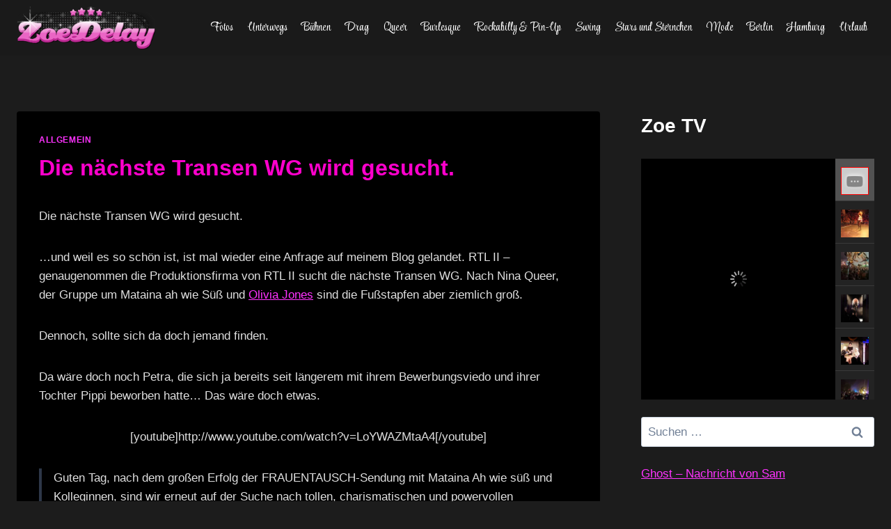

--- FILE ---
content_type: text/html; charset=UTF-8
request_url: http://www.zoe-delay.de/2008/02/25/die-naechste-transen-wg-wird-gesucht/
body_size: 21965
content:
<!doctype html>
<html lang="de" class="no-js" itemtype="https://schema.org/Blog" itemscope>
<head>
	<meta charset="UTF-8">
	<meta name="viewport" content="width=device-width, initial-scale=1, minimum-scale=1">
	<meta name='robots' content='index, follow, max-image-preview:large, max-snippet:-1, max-video-preview:-1' />

	<!-- This site is optimized with the Yoast SEO plugin v26.1.1 - https://yoast.com/wordpress/plugins/seo/ -->
	<title>Die nächste Transen WG wird gesucht. - Zoe Delay</title>
	<link rel="canonical" href="https://www.zoe-delay.de/2008/02/25/die-naechste-transen-wg-wird-gesucht/" />
	<meta property="og:locale" content="de_DE" />
	<meta property="og:type" content="article" />
	<meta property="og:title" content="Die nächste Transen WG wird gesucht. - Zoe Delay" />
	<meta property="og:description" content="Die nächste Transen WG wird gesucht. &#8230;und weil es so schön ist, ist mal wieder eine Anfrage auf meinem Blog gelandet. RTL II &#8211; genaugenommen die Produktionsfirma von RTL II sucht die nächste Transen WG. Nach Nina Queer, der Gruppe um Mataina ah wie Süß und Olivia Jones sind die Fußstapfen aber ziemlich groß. Dennoch,..." />
	<meta property="og:url" content="https://www.zoe-delay.de/2008/02/25/die-naechste-transen-wg-wird-gesucht/" />
	<meta property="og:site_name" content="Zoe Delay" />
	<meta property="article:author" content="https://de-de.facebook.com/zoe.delay/" />
	<meta property="article:published_time" content="2008-02-25T15:20:10+00:00" />
	<meta property="article:modified_time" content="2013-02-18T10:29:13+00:00" />
	<meta name="author" content="Zoe" />
	<meta name="twitter:label1" content="Verfasst von" />
	<meta name="twitter:data1" content="Zoe" />
	<meta name="twitter:label2" content="Geschätzte Lesezeit" />
	<meta name="twitter:data2" content="1 Minute" />
	<script type="application/ld+json" class="yoast-schema-graph">{"@context":"https://schema.org","@graph":[{"@type":"Article","@id":"https://www.zoe-delay.de/2008/02/25/die-naechste-transen-wg-wird-gesucht/#article","isPartOf":{"@id":"https://www.zoe-delay.de/2008/02/25/die-naechste-transen-wg-wird-gesucht/"},"author":{"name":"Zoe","@id":"https://www.zoe-delay.de/#/schema/person/d3da1920fef4cf38e33a605b867986cf"},"headline":"Die nächste Transen WG wird gesucht.","datePublished":"2008-02-25T15:20:10+00:00","dateModified":"2013-02-18T10:29:13+00:00","mainEntityOfPage":{"@id":"https://www.zoe-delay.de/2008/02/25/die-naechste-transen-wg-wird-gesucht/"},"wordCount":177,"commentCount":0,"publisher":{"@id":"https://www.zoe-delay.de/#organization"},"keywords":["Frauentausch","Transen wg"],"articleSection":["allgemein"],"inLanguage":"de","potentialAction":[{"@type":"CommentAction","name":"Comment","target":["https://www.zoe-delay.de/2008/02/25/die-naechste-transen-wg-wird-gesucht/#respond"]}]},{"@type":"WebPage","@id":"https://www.zoe-delay.de/2008/02/25/die-naechste-transen-wg-wird-gesucht/","url":"https://www.zoe-delay.de/2008/02/25/die-naechste-transen-wg-wird-gesucht/","name":"Die nächste Transen WG wird gesucht. - Zoe Delay","isPartOf":{"@id":"https://www.zoe-delay.de/#website"},"datePublished":"2008-02-25T15:20:10+00:00","dateModified":"2013-02-18T10:29:13+00:00","breadcrumb":{"@id":"https://www.zoe-delay.de/2008/02/25/die-naechste-transen-wg-wird-gesucht/#breadcrumb"},"inLanguage":"de","potentialAction":[{"@type":"ReadAction","target":["https://www.zoe-delay.de/2008/02/25/die-naechste-transen-wg-wird-gesucht/"]}]},{"@type":"BreadcrumbList","@id":"https://www.zoe-delay.de/2008/02/25/die-naechste-transen-wg-wird-gesucht/#breadcrumb","itemListElement":[{"@type":"ListItem","position":1,"name":"Startseite","item":"https://www.zoe-delay.de/"},{"@type":"ListItem","position":2,"name":"Die nächste Transen WG wird gesucht."}]},{"@type":"WebSite","@id":"https://www.zoe-delay.de/#website","url":"https://www.zoe-delay.de/","name":"Zoe Delay","description":"Shows, Drag und Burlesque in Berlin, Hamburg und so weiter","publisher":{"@id":"https://www.zoe-delay.de/#organization"},"potentialAction":[{"@type":"SearchAction","target":{"@type":"EntryPoint","urlTemplate":"https://www.zoe-delay.de/?s={search_term_string}"},"query-input":{"@type":"PropertyValueSpecification","valueRequired":true,"valueName":"search_term_string"}}],"inLanguage":"de"},{"@type":"Organization","@id":"https://www.zoe-delay.de/#organization","name":"Zoe Delay","url":"https://www.zoe-delay.de/","logo":{"@type":"ImageObject","inLanguage":"de","@id":"https://www.zoe-delay.de/#/schema/logo/image/","url":"https://www.zoe-delay.de/wp-content/uploads/2025/07/cropped-zoe_delay.png","contentUrl":"https://www.zoe-delay.de/wp-content/uploads/2025/07/cropped-zoe_delay.png","width":266,"height":82,"caption":"Zoe Delay"},"image":{"@id":"https://www.zoe-delay.de/#/schema/logo/image/"}},{"@type":"Person","@id":"https://www.zoe-delay.de/#/schema/person/d3da1920fef4cf38e33a605b867986cf","name":"Zoe","image":{"@type":"ImageObject","inLanguage":"de","@id":"https://www.zoe-delay.de/#/schema/person/image/","url":"https://secure.gravatar.com/avatar/?s=96&d=mm&r=g","contentUrl":"https://secure.gravatar.com/avatar/?s=96&d=mm&r=g","caption":"Zoe"},"sameAs":["https://de-de.facebook.com/zoe.delay/","https://www.instagram.com/zoedelay/"],"url":"https://www.zoe-delay.de/author/zoe/"}]}</script>
	<!-- / Yoast SEO plugin. -->


<link rel='dns-prefetch' href='//www.googletagmanager.com' />
<link rel="alternate" type="application/rss+xml" title="Zoe Delay &raquo; Feed" href="https://www.zoe-delay.de/feed/" />
<link rel="alternate" type="application/rss+xml" title="Zoe Delay &raquo; Kommentar-Feed" href="https://www.zoe-delay.de/comments/feed/" />
			<script>document.documentElement.classList.remove( 'no-js' );</script>
			<link rel="alternate" type="application/rss+xml" title="Zoe Delay &raquo; Die nächste Transen WG wird gesucht.-Kommentar-Feed" href="https://www.zoe-delay.de/2008/02/25/die-naechste-transen-wg-wird-gesucht/feed/" />
<link rel="alternate" title="oEmbed (JSON)" type="application/json+oembed" href="https://www.zoe-delay.de/wp-json/oembed/1.0/embed?url=https%3A%2F%2Fwww.zoe-delay.de%2F2008%2F02%2F25%2Fdie-naechste-transen-wg-wird-gesucht%2F" />
<link rel="alternate" title="oEmbed (XML)" type="text/xml+oembed" href="https://www.zoe-delay.de/wp-json/oembed/1.0/embed?url=https%3A%2F%2Fwww.zoe-delay.de%2F2008%2F02%2F25%2Fdie-naechste-transen-wg-wird-gesucht%2F&#038;format=xml" />
<style id='wp-img-auto-sizes-contain-inline-css'>
img:is([sizes=auto i],[sizes^="auto," i]){contain-intrinsic-size:3000px 1500px}
/*# sourceURL=wp-img-auto-sizes-contain-inline-css */
</style>
<style id='wp-emoji-styles-inline-css'>

	img.wp-smiley, img.emoji {
		display: inline !important;
		border: none !important;
		box-shadow: none !important;
		height: 1em !important;
		width: 1em !important;
		margin: 0 0.07em !important;
		vertical-align: -0.1em !important;
		background: none !important;
		padding: 0 !important;
	}
/*# sourceURL=wp-emoji-styles-inline-css */
</style>
<style id='wp-block-library-inline-css'>
:root{--wp-block-synced-color:#7a00df;--wp-block-synced-color--rgb:122,0,223;--wp-bound-block-color:var(--wp-block-synced-color);--wp-editor-canvas-background:#ddd;--wp-admin-theme-color:#007cba;--wp-admin-theme-color--rgb:0,124,186;--wp-admin-theme-color-darker-10:#006ba1;--wp-admin-theme-color-darker-10--rgb:0,107,160.5;--wp-admin-theme-color-darker-20:#005a87;--wp-admin-theme-color-darker-20--rgb:0,90,135;--wp-admin-border-width-focus:2px}@media (min-resolution:192dpi){:root{--wp-admin-border-width-focus:1.5px}}.wp-element-button{cursor:pointer}:root .has-very-light-gray-background-color{background-color:#eee}:root .has-very-dark-gray-background-color{background-color:#313131}:root .has-very-light-gray-color{color:#eee}:root .has-very-dark-gray-color{color:#313131}:root .has-vivid-green-cyan-to-vivid-cyan-blue-gradient-background{background:linear-gradient(135deg,#00d084,#0693e3)}:root .has-purple-crush-gradient-background{background:linear-gradient(135deg,#34e2e4,#4721fb 50%,#ab1dfe)}:root .has-hazy-dawn-gradient-background{background:linear-gradient(135deg,#faaca8,#dad0ec)}:root .has-subdued-olive-gradient-background{background:linear-gradient(135deg,#fafae1,#67a671)}:root .has-atomic-cream-gradient-background{background:linear-gradient(135deg,#fdd79a,#004a59)}:root .has-nightshade-gradient-background{background:linear-gradient(135deg,#330968,#31cdcf)}:root .has-midnight-gradient-background{background:linear-gradient(135deg,#020381,#2874fc)}:root{--wp--preset--font-size--normal:16px;--wp--preset--font-size--huge:42px}.has-regular-font-size{font-size:1em}.has-larger-font-size{font-size:2.625em}.has-normal-font-size{font-size:var(--wp--preset--font-size--normal)}.has-huge-font-size{font-size:var(--wp--preset--font-size--huge)}.has-text-align-center{text-align:center}.has-text-align-left{text-align:left}.has-text-align-right{text-align:right}.has-fit-text{white-space:nowrap!important}#end-resizable-editor-section{display:none}.aligncenter{clear:both}.items-justified-left{justify-content:flex-start}.items-justified-center{justify-content:center}.items-justified-right{justify-content:flex-end}.items-justified-space-between{justify-content:space-between}.screen-reader-text{border:0;clip-path:inset(50%);height:1px;margin:-1px;overflow:hidden;padding:0;position:absolute;width:1px;word-wrap:normal!important}.screen-reader-text:focus{background-color:#ddd;clip-path:none;color:#444;display:block;font-size:1em;height:auto;left:5px;line-height:normal;padding:15px 23px 14px;text-decoration:none;top:5px;width:auto;z-index:100000}html :where(.has-border-color){border-style:solid}html :where([style*=border-top-color]){border-top-style:solid}html :where([style*=border-right-color]){border-right-style:solid}html :where([style*=border-bottom-color]){border-bottom-style:solid}html :where([style*=border-left-color]){border-left-style:solid}html :where([style*=border-width]){border-style:solid}html :where([style*=border-top-width]){border-top-style:solid}html :where([style*=border-right-width]){border-right-style:solid}html :where([style*=border-bottom-width]){border-bottom-style:solid}html :where([style*=border-left-width]){border-left-style:solid}html :where(img[class*=wp-image-]){height:auto;max-width:100%}:where(figure){margin:0 0 1em}html :where(.is-position-sticky){--wp-admin--admin-bar--position-offset:var(--wp-admin--admin-bar--height,0px)}@media screen and (max-width:600px){html :where(.is-position-sticky){--wp-admin--admin-bar--position-offset:0px}}

/*# sourceURL=wp-block-library-inline-css */
</style><style id='wp-block-heading-inline-css'>
h1:where(.wp-block-heading).has-background,h2:where(.wp-block-heading).has-background,h3:where(.wp-block-heading).has-background,h4:where(.wp-block-heading).has-background,h5:where(.wp-block-heading).has-background,h6:where(.wp-block-heading).has-background{padding:1.25em 2.375em}h1.has-text-align-left[style*=writing-mode]:where([style*=vertical-lr]),h1.has-text-align-right[style*=writing-mode]:where([style*=vertical-rl]),h2.has-text-align-left[style*=writing-mode]:where([style*=vertical-lr]),h2.has-text-align-right[style*=writing-mode]:where([style*=vertical-rl]),h3.has-text-align-left[style*=writing-mode]:where([style*=vertical-lr]),h3.has-text-align-right[style*=writing-mode]:where([style*=vertical-rl]),h4.has-text-align-left[style*=writing-mode]:where([style*=vertical-lr]),h4.has-text-align-right[style*=writing-mode]:where([style*=vertical-rl]),h5.has-text-align-left[style*=writing-mode]:where([style*=vertical-lr]),h5.has-text-align-right[style*=writing-mode]:where([style*=vertical-rl]),h6.has-text-align-left[style*=writing-mode]:where([style*=vertical-lr]),h6.has-text-align-right[style*=writing-mode]:where([style*=vertical-rl]){rotate:180deg}
/*# sourceURL=http://www.zoe-delay.de/wp-includes/blocks/heading/style.min.css */
</style>
<style id='wp-block-latest-posts-inline-css'>
.wp-block-latest-posts{box-sizing:border-box}.wp-block-latest-posts.alignleft{margin-right:2em}.wp-block-latest-posts.alignright{margin-left:2em}.wp-block-latest-posts.wp-block-latest-posts__list{list-style:none}.wp-block-latest-posts.wp-block-latest-posts__list li{clear:both;overflow-wrap:break-word}.wp-block-latest-posts.is-grid{display:flex;flex-wrap:wrap}.wp-block-latest-posts.is-grid li{margin:0 1.25em 1.25em 0;width:100%}@media (min-width:600px){.wp-block-latest-posts.columns-2 li{width:calc(50% - .625em)}.wp-block-latest-posts.columns-2 li:nth-child(2n){margin-right:0}.wp-block-latest-posts.columns-3 li{width:calc(33.33333% - .83333em)}.wp-block-latest-posts.columns-3 li:nth-child(3n){margin-right:0}.wp-block-latest-posts.columns-4 li{width:calc(25% - .9375em)}.wp-block-latest-posts.columns-4 li:nth-child(4n){margin-right:0}.wp-block-latest-posts.columns-5 li{width:calc(20% - 1em)}.wp-block-latest-posts.columns-5 li:nth-child(5n){margin-right:0}.wp-block-latest-posts.columns-6 li{width:calc(16.66667% - 1.04167em)}.wp-block-latest-posts.columns-6 li:nth-child(6n){margin-right:0}}:root :where(.wp-block-latest-posts.is-grid){padding:0}:root :where(.wp-block-latest-posts.wp-block-latest-posts__list){padding-left:0}.wp-block-latest-posts__post-author,.wp-block-latest-posts__post-date{display:block;font-size:.8125em}.wp-block-latest-posts__post-excerpt,.wp-block-latest-posts__post-full-content{margin-bottom:1em;margin-top:.5em}.wp-block-latest-posts__featured-image a{display:inline-block}.wp-block-latest-posts__featured-image img{height:auto;max-width:100%;width:auto}.wp-block-latest-posts__featured-image.alignleft{float:left;margin-right:1em}.wp-block-latest-posts__featured-image.alignright{float:right;margin-left:1em}.wp-block-latest-posts__featured-image.aligncenter{margin-bottom:1em;text-align:center}
/*# sourceURL=http://www.zoe-delay.de/wp-includes/blocks/latest-posts/style.min.css */
</style>
<style id='wp-block-paragraph-inline-css'>
.is-small-text{font-size:.875em}.is-regular-text{font-size:1em}.is-large-text{font-size:2.25em}.is-larger-text{font-size:3em}.has-drop-cap:not(:focus):first-letter{float:left;font-size:8.4em;font-style:normal;font-weight:100;line-height:.68;margin:.05em .1em 0 0;text-transform:uppercase}body.rtl .has-drop-cap:not(:focus):first-letter{float:none;margin-left:.1em}p.has-drop-cap.has-background{overflow:hidden}:root :where(p.has-background){padding:1.25em 2.375em}:where(p.has-text-color:not(.has-link-color)) a{color:inherit}p.has-text-align-left[style*="writing-mode:vertical-lr"],p.has-text-align-right[style*="writing-mode:vertical-rl"]{rotate:180deg}
/*# sourceURL=http://www.zoe-delay.de/wp-includes/blocks/paragraph/style.min.css */
</style>
<style id='wp-block-quote-inline-css'>
.wp-block-quote{box-sizing:border-box;overflow-wrap:break-word}.wp-block-quote.is-large:where(:not(.is-style-plain)),.wp-block-quote.is-style-large:where(:not(.is-style-plain)){margin-bottom:1em;padding:0 1em}.wp-block-quote.is-large:where(:not(.is-style-plain)) p,.wp-block-quote.is-style-large:where(:not(.is-style-plain)) p{font-size:1.5em;font-style:italic;line-height:1.6}.wp-block-quote.is-large:where(:not(.is-style-plain)) cite,.wp-block-quote.is-large:where(:not(.is-style-plain)) footer,.wp-block-quote.is-style-large:where(:not(.is-style-plain)) cite,.wp-block-quote.is-style-large:where(:not(.is-style-plain)) footer{font-size:1.125em;text-align:right}.wp-block-quote>cite{display:block}
/*# sourceURL=http://www.zoe-delay.de/wp-includes/blocks/quote/style.min.css */
</style>
<style id='global-styles-inline-css'>
:root{--wp--preset--aspect-ratio--square: 1;--wp--preset--aspect-ratio--4-3: 4/3;--wp--preset--aspect-ratio--3-4: 3/4;--wp--preset--aspect-ratio--3-2: 3/2;--wp--preset--aspect-ratio--2-3: 2/3;--wp--preset--aspect-ratio--16-9: 16/9;--wp--preset--aspect-ratio--9-16: 9/16;--wp--preset--color--black: #000000;--wp--preset--color--cyan-bluish-gray: #abb8c3;--wp--preset--color--white: #ffffff;--wp--preset--color--pale-pink: #f78da7;--wp--preset--color--vivid-red: #cf2e2e;--wp--preset--color--luminous-vivid-orange: #ff6900;--wp--preset--color--luminous-vivid-amber: #fcb900;--wp--preset--color--light-green-cyan: #7bdcb5;--wp--preset--color--vivid-green-cyan: #00d084;--wp--preset--color--pale-cyan-blue: #8ed1fc;--wp--preset--color--vivid-cyan-blue: #0693e3;--wp--preset--color--vivid-purple: #9b51e0;--wp--preset--color--theme-palette-1: var(--global-palette1);--wp--preset--color--theme-palette-2: var(--global-palette2);--wp--preset--color--theme-palette-3: var(--global-palette3);--wp--preset--color--theme-palette-4: var(--global-palette4);--wp--preset--color--theme-palette-5: var(--global-palette5);--wp--preset--color--theme-palette-6: var(--global-palette6);--wp--preset--color--theme-palette-7: var(--global-palette7);--wp--preset--color--theme-palette-8: var(--global-palette8);--wp--preset--color--theme-palette-9: var(--global-palette9);--wp--preset--gradient--vivid-cyan-blue-to-vivid-purple: linear-gradient(135deg,rgb(6,147,227) 0%,rgb(155,81,224) 100%);--wp--preset--gradient--light-green-cyan-to-vivid-green-cyan: linear-gradient(135deg,rgb(122,220,180) 0%,rgb(0,208,130) 100%);--wp--preset--gradient--luminous-vivid-amber-to-luminous-vivid-orange: linear-gradient(135deg,rgb(252,185,0) 0%,rgb(255,105,0) 100%);--wp--preset--gradient--luminous-vivid-orange-to-vivid-red: linear-gradient(135deg,rgb(255,105,0) 0%,rgb(207,46,46) 100%);--wp--preset--gradient--very-light-gray-to-cyan-bluish-gray: linear-gradient(135deg,rgb(238,238,238) 0%,rgb(169,184,195) 100%);--wp--preset--gradient--cool-to-warm-spectrum: linear-gradient(135deg,rgb(74,234,220) 0%,rgb(151,120,209) 20%,rgb(207,42,186) 40%,rgb(238,44,130) 60%,rgb(251,105,98) 80%,rgb(254,248,76) 100%);--wp--preset--gradient--blush-light-purple: linear-gradient(135deg,rgb(255,206,236) 0%,rgb(152,150,240) 100%);--wp--preset--gradient--blush-bordeaux: linear-gradient(135deg,rgb(254,205,165) 0%,rgb(254,45,45) 50%,rgb(107,0,62) 100%);--wp--preset--gradient--luminous-dusk: linear-gradient(135deg,rgb(255,203,112) 0%,rgb(199,81,192) 50%,rgb(65,88,208) 100%);--wp--preset--gradient--pale-ocean: linear-gradient(135deg,rgb(255,245,203) 0%,rgb(182,227,212) 50%,rgb(51,167,181) 100%);--wp--preset--gradient--electric-grass: linear-gradient(135deg,rgb(202,248,128) 0%,rgb(113,206,126) 100%);--wp--preset--gradient--midnight: linear-gradient(135deg,rgb(2,3,129) 0%,rgb(40,116,252) 100%);--wp--preset--font-size--small: var(--global-font-size-small);--wp--preset--font-size--medium: var(--global-font-size-medium);--wp--preset--font-size--large: var(--global-font-size-large);--wp--preset--font-size--x-large: 42px;--wp--preset--font-size--larger: var(--global-font-size-larger);--wp--preset--font-size--xxlarge: var(--global-font-size-xxlarge);--wp--preset--spacing--20: 0.44rem;--wp--preset--spacing--30: 0.67rem;--wp--preset--spacing--40: 1rem;--wp--preset--spacing--50: 1.5rem;--wp--preset--spacing--60: 2.25rem;--wp--preset--spacing--70: 3.38rem;--wp--preset--spacing--80: 5.06rem;--wp--preset--shadow--natural: 6px 6px 9px rgba(0, 0, 0, 0.2);--wp--preset--shadow--deep: 12px 12px 50px rgba(0, 0, 0, 0.4);--wp--preset--shadow--sharp: 6px 6px 0px rgba(0, 0, 0, 0.2);--wp--preset--shadow--outlined: 6px 6px 0px -3px rgb(255, 255, 255), 6px 6px rgb(0, 0, 0);--wp--preset--shadow--crisp: 6px 6px 0px rgb(0, 0, 0);}:where(.is-layout-flex){gap: 0.5em;}:where(.is-layout-grid){gap: 0.5em;}body .is-layout-flex{display: flex;}.is-layout-flex{flex-wrap: wrap;align-items: center;}.is-layout-flex > :is(*, div){margin: 0;}body .is-layout-grid{display: grid;}.is-layout-grid > :is(*, div){margin: 0;}:where(.wp-block-columns.is-layout-flex){gap: 2em;}:where(.wp-block-columns.is-layout-grid){gap: 2em;}:where(.wp-block-post-template.is-layout-flex){gap: 1.25em;}:where(.wp-block-post-template.is-layout-grid){gap: 1.25em;}.has-black-color{color: var(--wp--preset--color--black) !important;}.has-cyan-bluish-gray-color{color: var(--wp--preset--color--cyan-bluish-gray) !important;}.has-white-color{color: var(--wp--preset--color--white) !important;}.has-pale-pink-color{color: var(--wp--preset--color--pale-pink) !important;}.has-vivid-red-color{color: var(--wp--preset--color--vivid-red) !important;}.has-luminous-vivid-orange-color{color: var(--wp--preset--color--luminous-vivid-orange) !important;}.has-luminous-vivid-amber-color{color: var(--wp--preset--color--luminous-vivid-amber) !important;}.has-light-green-cyan-color{color: var(--wp--preset--color--light-green-cyan) !important;}.has-vivid-green-cyan-color{color: var(--wp--preset--color--vivid-green-cyan) !important;}.has-pale-cyan-blue-color{color: var(--wp--preset--color--pale-cyan-blue) !important;}.has-vivid-cyan-blue-color{color: var(--wp--preset--color--vivid-cyan-blue) !important;}.has-vivid-purple-color{color: var(--wp--preset--color--vivid-purple) !important;}.has-black-background-color{background-color: var(--wp--preset--color--black) !important;}.has-cyan-bluish-gray-background-color{background-color: var(--wp--preset--color--cyan-bluish-gray) !important;}.has-white-background-color{background-color: var(--wp--preset--color--white) !important;}.has-pale-pink-background-color{background-color: var(--wp--preset--color--pale-pink) !important;}.has-vivid-red-background-color{background-color: var(--wp--preset--color--vivid-red) !important;}.has-luminous-vivid-orange-background-color{background-color: var(--wp--preset--color--luminous-vivid-orange) !important;}.has-luminous-vivid-amber-background-color{background-color: var(--wp--preset--color--luminous-vivid-amber) !important;}.has-light-green-cyan-background-color{background-color: var(--wp--preset--color--light-green-cyan) !important;}.has-vivid-green-cyan-background-color{background-color: var(--wp--preset--color--vivid-green-cyan) !important;}.has-pale-cyan-blue-background-color{background-color: var(--wp--preset--color--pale-cyan-blue) !important;}.has-vivid-cyan-blue-background-color{background-color: var(--wp--preset--color--vivid-cyan-blue) !important;}.has-vivid-purple-background-color{background-color: var(--wp--preset--color--vivid-purple) !important;}.has-black-border-color{border-color: var(--wp--preset--color--black) !important;}.has-cyan-bluish-gray-border-color{border-color: var(--wp--preset--color--cyan-bluish-gray) !important;}.has-white-border-color{border-color: var(--wp--preset--color--white) !important;}.has-pale-pink-border-color{border-color: var(--wp--preset--color--pale-pink) !important;}.has-vivid-red-border-color{border-color: var(--wp--preset--color--vivid-red) !important;}.has-luminous-vivid-orange-border-color{border-color: var(--wp--preset--color--luminous-vivid-orange) !important;}.has-luminous-vivid-amber-border-color{border-color: var(--wp--preset--color--luminous-vivid-amber) !important;}.has-light-green-cyan-border-color{border-color: var(--wp--preset--color--light-green-cyan) !important;}.has-vivid-green-cyan-border-color{border-color: var(--wp--preset--color--vivid-green-cyan) !important;}.has-pale-cyan-blue-border-color{border-color: var(--wp--preset--color--pale-cyan-blue) !important;}.has-vivid-cyan-blue-border-color{border-color: var(--wp--preset--color--vivid-cyan-blue) !important;}.has-vivid-purple-border-color{border-color: var(--wp--preset--color--vivid-purple) !important;}.has-vivid-cyan-blue-to-vivid-purple-gradient-background{background: var(--wp--preset--gradient--vivid-cyan-blue-to-vivid-purple) !important;}.has-light-green-cyan-to-vivid-green-cyan-gradient-background{background: var(--wp--preset--gradient--light-green-cyan-to-vivid-green-cyan) !important;}.has-luminous-vivid-amber-to-luminous-vivid-orange-gradient-background{background: var(--wp--preset--gradient--luminous-vivid-amber-to-luminous-vivid-orange) !important;}.has-luminous-vivid-orange-to-vivid-red-gradient-background{background: var(--wp--preset--gradient--luminous-vivid-orange-to-vivid-red) !important;}.has-very-light-gray-to-cyan-bluish-gray-gradient-background{background: var(--wp--preset--gradient--very-light-gray-to-cyan-bluish-gray) !important;}.has-cool-to-warm-spectrum-gradient-background{background: var(--wp--preset--gradient--cool-to-warm-spectrum) !important;}.has-blush-light-purple-gradient-background{background: var(--wp--preset--gradient--blush-light-purple) !important;}.has-blush-bordeaux-gradient-background{background: var(--wp--preset--gradient--blush-bordeaux) !important;}.has-luminous-dusk-gradient-background{background: var(--wp--preset--gradient--luminous-dusk) !important;}.has-pale-ocean-gradient-background{background: var(--wp--preset--gradient--pale-ocean) !important;}.has-electric-grass-gradient-background{background: var(--wp--preset--gradient--electric-grass) !important;}.has-midnight-gradient-background{background: var(--wp--preset--gradient--midnight) !important;}.has-small-font-size{font-size: var(--wp--preset--font-size--small) !important;}.has-medium-font-size{font-size: var(--wp--preset--font-size--medium) !important;}.has-large-font-size{font-size: var(--wp--preset--font-size--large) !important;}.has-x-large-font-size{font-size: var(--wp--preset--font-size--x-large) !important;}
/*# sourceURL=global-styles-inline-css */
</style>

<style id='classic-theme-styles-inline-css'>
/*! This file is auto-generated */
.wp-block-button__link{color:#fff;background-color:#32373c;border-radius:9999px;box-shadow:none;text-decoration:none;padding:calc(.667em + 2px) calc(1.333em + 2px);font-size:1.125em}.wp-block-file__button{background:#32373c;color:#fff;text-decoration:none}
/*# sourceURL=/wp-includes/css/classic-themes.min.css */
</style>
<link rel='stylesheet' id='kadence-global-css' href='http://www.zoe-delay.de/wp-content/themes/kadence/assets/css/global.min.css?ver=1.2.28' media='all' />
<style id='kadence-global-inline-css'>
/* Kadence Base CSS */
:root{--global-palette1:#2B6CB0;--global-palette2:#215387;--global-palette3:#1A202C;--global-palette4:#2D3748;--global-palette5:#4A5568;--global-palette6:#718096;--global-palette7:#EDF2F7;--global-palette8:#F7FAFC;--global-palette9:#ffffff;--global-palette9rgb:255, 255, 255;--global-palette-highlight:#ff33ff;--global-palette-highlight-alt:#ff00cc;--global-palette-highlight-alt2:var(--global-palette9);--global-palette-btn-bg:var(--global-palette1);--global-palette-btn-bg-hover:var(--global-palette2);--global-palette-btn:var(--global-palette9);--global-palette-btn-hover:var(--global-palette9);--global-body-font-family:-apple-system,BlinkMacSystemFont,"Segoe UI",Roboto,Oxygen-Sans,Ubuntu,Cantarell,"Helvetica Neue",sans-serif, "Apple Color Emoji", "Segoe UI Emoji", "Segoe UI Symbol";--global-heading-font-family:inherit;--global-primary-nav-font-family:'Style Script', cursive;--global-fallback-font:sans-serif;--global-display-fallback-font:sans-serif;--global-content-width:1290px;--global-content-wide-width:calc(1290px + 230px);--global-content-narrow-width:842px;--global-content-edge-padding:1.5rem;--global-content-boxed-padding:2rem;--global-calc-content-width:calc(1290px - var(--global-content-edge-padding) - var(--global-content-edge-padding) );--wp--style--global--content-size:var(--global-calc-content-width);}.wp-site-blocks{--global-vw:calc( 100vw - ( 0.5 * var(--scrollbar-offset)));}body{background:#1a1a1a;}body, input, select, optgroup, textarea{font-style:normal;font-weight:400;font-size:17px;line-height:1.6;font-family:var(--global-body-font-family);color:#e0e0e0;}.content-bg, body.content-style-unboxed .site{background:var(--global-palette9);}h1,h2,h3,h4,h5,h6{font-family:var(--global-heading-font-family);}h1{font-style:normal;font-weight:700;font-size:32px;line-height:1.5;color:#ff00cc;}h2{font-style:normal;font-weight:700;font-size:28px;line-height:1.5;color:#ffffff;}h3{font-weight:700;font-size:24px;line-height:1.5;color:var(--global-palette3);}h4{font-weight:700;font-size:22px;line-height:1.5;color:var(--global-palette4);}h5{font-weight:700;font-size:20px;line-height:1.5;color:var(--global-palette4);}h6{font-weight:700;font-size:18px;line-height:1.5;color:var(--global-palette5);}.entry-hero .kadence-breadcrumbs, .entry-hero .search-form{font-style:normal;color:#ff33cc;}.entry-hero .kadence-breadcrumbs{max-width:1290px;}.site-container, .site-header-row-layout-contained, .site-footer-row-layout-contained, .entry-hero-layout-contained, .comments-area, .alignfull > .wp-block-cover__inner-container, .alignwide > .wp-block-cover__inner-container{max-width:var(--global-content-width);}.content-width-narrow .content-container.site-container, .content-width-narrow .hero-container.site-container{max-width:var(--global-content-narrow-width);}@media all and (min-width: 1520px){.wp-site-blocks .content-container  .alignwide{margin-left:-115px;margin-right:-115px;width:unset;max-width:unset;}}@media all and (min-width: 1102px){.content-width-narrow .wp-site-blocks .content-container .alignwide{margin-left:-130px;margin-right:-130px;width:unset;max-width:unset;}}.content-style-boxed .wp-site-blocks .entry-content .alignwide{margin-left:calc( -1 * var( --global-content-boxed-padding ) );margin-right:calc( -1 * var( --global-content-boxed-padding ) );}.content-area{margin-top:5rem;margin-bottom:5rem;}@media all and (max-width: 1024px){.content-area{margin-top:3rem;margin-bottom:3rem;}}@media all and (max-width: 767px){.content-area{margin-top:2rem;margin-bottom:2rem;}}@media all and (max-width: 1024px){:root{--global-content-boxed-padding:2rem;}}@media all and (max-width: 767px){:root{--global-content-boxed-padding:1.5rem;}}.entry-content-wrap{padding:2rem;}@media all and (max-width: 1024px){.entry-content-wrap{padding:2rem;}}@media all and (max-width: 767px){.entry-content-wrap{padding:1.5rem;}}.entry.single-entry{box-shadow:0px 15px 15px -10px rgba(0,0,0,0.05);}.entry.loop-entry{box-shadow:0px 15px 15px -10px rgba(0,0,0,0.05);}.loop-entry .entry-content-wrap{padding:2rem;}@media all and (max-width: 1024px){.loop-entry .entry-content-wrap{padding:2rem;}}@media all and (max-width: 767px){.loop-entry .entry-content-wrap{padding:1.5rem;}}.primary-sidebar.widget-area .widget{margin-bottom:1.5em;font-style:normal;color:#ffffff;}.primary-sidebar.widget-area .widget-title{font-style:normal;font-weight:400;font-size:20px;line-height:1.5;color:#ffffff;}.primary-sidebar.widget-area .sidebar-inner-wrap a:where(:not(.button):not(.wp-block-button__link):not(.wp-element-button)){color:#ff33ff;}.primary-sidebar.widget-area .sidebar-inner-wrap a:where(:not(.button):not(.wp-block-button__link):not(.wp-element-button)):hover{color:#ff00cc;}.primary-sidebar.widget-area{background:rgba(150,17,17,0);padding:0px 0px 0px 0px;}.has-sidebar.has-left-sidebar:not(.rtl) .primary-sidebar.widget-area, .rtl.has-sidebar:not(.has-left-sidebar) .primary-sidebar.widget-area{border-right:0px solid rgba(228,8,238,0);}.has-sidebar:not(.has-left-sidebar):not(.rtl) .primary-sidebar.widget-area, .rtl.has-sidebar.has-left-sidebar .primary-sidebar.widget-area{border-left:0px solid rgba(228,8,238,0);}button, .button, .wp-block-button__link, input[type="button"], input[type="reset"], input[type="submit"], .fl-button, .elementor-button-wrapper .elementor-button, .wc-block-components-checkout-place-order-button, .wc-block-cart__submit{box-shadow:0px 0px 0px -7px rgba(0,0,0,0);}button:hover, button:focus, button:active, .button:hover, .button:focus, .button:active, .wp-block-button__link:hover, .wp-block-button__link:focus, .wp-block-button__link:active, input[type="button"]:hover, input[type="button"]:focus, input[type="button"]:active, input[type="reset"]:hover, input[type="reset"]:focus, input[type="reset"]:active, input[type="submit"]:hover, input[type="submit"]:focus, input[type="submit"]:active, .elementor-button-wrapper .elementor-button:hover, .elementor-button-wrapper .elementor-button:focus, .elementor-button-wrapper .elementor-button:active, .wc-block-cart__submit:hover{box-shadow:0px 15px 25px -7px rgba(0,0,0,0.1);}.kb-button.kb-btn-global-outline.kb-btn-global-inherit{padding-top:calc(px - 2px);padding-right:calc(px - 2px);padding-bottom:calc(px - 2px);padding-left:calc(px - 2px);}@media all and (min-width: 1025px){.transparent-header .entry-hero .entry-hero-container-inner{padding-top:80px;}}@media all and (max-width: 1024px){.mobile-transparent-header .entry-hero .entry-hero-container-inner{padding-top:0px;}}@media all and (max-width: 767px){.mobile-transparent-header .entry-hero .entry-hero-container-inner{padding-top:0px;}}.comment-metadata a:not(.comment-edit-link), .comment-body .edit-link:before{display:none;}body.single{background:#1c1c1c;}body.single .content-bg, body.content-style-unboxed.single .site{background:#000000;}.post-title .kadence-breadcrumbs{color:#000000;}.entry-hero.post-hero-section .entry-header{min-height:200px;}.loop-entry.type-post h2.entry-title{font-style:normal;color:#ff00cc;}
/* Kadence Header CSS */
@media all and (max-width: 1024px){.mobile-transparent-header #masthead{position:absolute;left:0px;right:0px;z-index:100;}.kadence-scrollbar-fixer.mobile-transparent-header #masthead{right:var(--scrollbar-offset,0);}.mobile-transparent-header #masthead, .mobile-transparent-header .site-top-header-wrap .site-header-row-container-inner, .mobile-transparent-header .site-main-header-wrap .site-header-row-container-inner, .mobile-transparent-header .site-bottom-header-wrap .site-header-row-container-inner{background:transparent;}.site-header-row-tablet-layout-fullwidth, .site-header-row-tablet-layout-standard{padding:0px;}}@media all and (min-width: 1025px){.transparent-header #masthead{position:absolute;left:0px;right:0px;z-index:100;}.transparent-header.kadence-scrollbar-fixer #masthead{right:var(--scrollbar-offset,0);}.transparent-header #masthead, .transparent-header .site-top-header-wrap .site-header-row-container-inner, .transparent-header .site-main-header-wrap .site-header-row-container-inner, .transparent-header .site-bottom-header-wrap .site-header-row-container-inner{background:transparent;}}.site-branding a.brand img{max-width:200px;}.site-branding a.brand img.svg-logo-image{width:200px;}.site-branding{padding:0px 0px 0px 0px;}#masthead, #masthead .kadence-sticky-header.item-is-fixed:not(.item-at-start):not(.site-header-row-container):not(.site-main-header-wrap), #masthead .kadence-sticky-header.item-is-fixed:not(.item-at-start) > .site-header-row-container-inner{background:#ffffff;}.site-main-header-wrap .site-header-row-container-inner{background:#1a1a1a;border-bottom:0px none transparent;}.site-main-header-inner-wrap{min-height:80px;}.site-bottom-header-wrap .site-header-row-container-inner{background:#1a1a1a;}.site-bottom-header-inner-wrap{min-height:0px;}@media all and (max-width: 767px){.site-bottom-header-wrap .site-header-row-container-inner{background:#1a1a1a;}}.header-navigation[class*="header-navigation-style-underline"] .header-menu-container.primary-menu-container>ul>li>a:after{width:calc( 100% - 1.2em);}.main-navigation .primary-menu-container > ul > li.menu-item > a{padding-left:calc(1.2em / 2);padding-right:calc(1.2em / 2);padding-top:0.6em;padding-bottom:0.6em;color:#ffffff;}.main-navigation .primary-menu-container > ul > li.menu-item .dropdown-nav-special-toggle{right:calc(1.2em / 2);}.main-navigation .primary-menu-container > ul li.menu-item > a{font-style:normal;font-weight:normal;font-family:var(--global-primary-nav-font-family);}.main-navigation .primary-menu-container > ul > li.menu-item > a:hover{color:#ff00cc;}.main-navigation .primary-menu-container > ul > li.menu-item.current-menu-item > a{color:#ff33ff;}.header-navigation .header-menu-container ul ul.sub-menu, .header-navigation .header-menu-container ul ul.submenu{background:var(--global-palette3);box-shadow:0px 2px 13px 0px rgba(0,0,0,0.1);}.header-navigation .header-menu-container ul ul li.menu-item, .header-menu-container ul.menu > li.kadence-menu-mega-enabled > ul > li.menu-item > a{border-bottom:1px solid rgba(255,255,255,0.1);}.header-navigation .header-menu-container ul ul li.menu-item > a{width:200px;padding-top:1em;padding-bottom:1em;color:var(--global-palette8);font-size:12px;}.header-navigation .header-menu-container ul ul li.menu-item > a:hover{color:var(--global-palette9);background:var(--global-palette4);}.header-navigation .header-menu-container ul ul li.menu-item.current-menu-item > a{color:var(--global-palette9);background:var(--global-palette4);}.mobile-toggle-open-container .menu-toggle-open, .mobile-toggle-open-container .menu-toggle-open:focus{color:#c542b5;padding:0.4em 0.6em 0.4em 0.6em;font-size:14px;}.mobile-toggle-open-container .menu-toggle-open.menu-toggle-style-bordered{border:1px solid currentColor;}.mobile-toggle-open-container .menu-toggle-open .menu-toggle-icon{font-size:20px;}.mobile-toggle-open-container .menu-toggle-open:hover, .mobile-toggle-open-container .menu-toggle-open:focus-visible{color:var(--global-palette-highlight);}.mobile-navigation ul li{font-size:14px;}.mobile-navigation ul li a{padding-top:1em;padding-bottom:1em;}.mobile-navigation ul li > a, .mobile-navigation ul li.menu-item-has-children > .drawer-nav-drop-wrap{color:var(--global-palette8);}.mobile-navigation ul li.current-menu-item > a, .mobile-navigation ul li.current-menu-item.menu-item-has-children > .drawer-nav-drop-wrap{color:var(--global-palette-highlight);}.mobile-navigation ul li.menu-item-has-children .drawer-nav-drop-wrap, .mobile-navigation ul li:not(.menu-item-has-children) a{border-bottom:1px solid rgba(255,255,255,0.1);}.mobile-navigation:not(.drawer-navigation-parent-toggle-true) ul li.menu-item-has-children .drawer-nav-drop-wrap button{border-left:1px solid rgba(255,255,255,0.1);}#mobile-drawer .drawer-header .drawer-toggle{padding:0.6em 0.15em 0.6em 0.15em;font-size:24px;}.search-toggle-open-container .search-toggle-open{background:#1a1a1a;color:#ff00cc;}.search-toggle-open-container .search-toggle-open.search-toggle-style-bordered{border:1px solid currentColor;}.search-toggle-open-container .search-toggle-open .search-toggle-icon{font-size:1em;}.search-toggle-open-container .search-toggle-open:hover, .search-toggle-open-container .search-toggle-open:focus{color:#ff00cc;background:#1a1a1a;}#search-drawer .drawer-inner{background:#1a1a1a;}@media all and (max-width: 767px){#search-drawer .drawer-inner{background:#000000;}}
/* Kadence Footer CSS */
.site-bottom-footer-inner-wrap{padding-top:30px;padding-bottom:30px;grid-column-gap:30px;}.site-bottom-footer-inner-wrap .widget{margin-bottom:30px;}.site-bottom-footer-inner-wrap .site-footer-section:not(:last-child):after{right:calc(-30px / 2);}
/*# sourceURL=kadence-global-inline-css */
</style>
<link rel='stylesheet' id='kadence-header-css' href='http://www.zoe-delay.de/wp-content/themes/kadence/assets/css/header.min.css?ver=1.2.28' media='all' />
<link rel='stylesheet' id='kadence-content-css' href='http://www.zoe-delay.de/wp-content/themes/kadence/assets/css/content.min.css?ver=1.2.28' media='all' />
<link rel='stylesheet' id='kadence-comments-css' href='http://www.zoe-delay.de/wp-content/themes/kadence/assets/css/comments.min.css?ver=1.2.28' media='all' />
<link rel='stylesheet' id='kadence-sidebar-css' href='http://www.zoe-delay.de/wp-content/themes/kadence/assets/css/sidebar.min.css?ver=1.2.28' media='all' />
<link rel='stylesheet' id='kadence-related-posts-css' href='http://www.zoe-delay.de/wp-content/themes/kadence/assets/css/related-posts.min.css?ver=1.2.28' media='all' />
<link rel='stylesheet' id='kad-splide-css' href='http://www.zoe-delay.de/wp-content/themes/kadence/assets/css/kadence-splide.min.css?ver=1.2.28' media='all' />
<link rel='stylesheet' id='kadence-footer-css' href='http://www.zoe-delay.de/wp-content/themes/kadence/assets/css/footer.min.css?ver=1.2.28' media='all' />

<!-- Google Tag (gtac.js) durch Site-Kit hinzugefügt -->
<!-- Von Site Kit hinzugefügtes Google-Analytics-Snippet -->
<script src="https://www.googletagmanager.com/gtag/js?id=GT-5MCJ3VSJ" id="google_gtagjs-js" async></script>
<script id="google_gtagjs-js-after">
window.dataLayer = window.dataLayer || [];function gtag(){dataLayer.push(arguments);}
gtag("set","linker",{"domains":["www.zoe-delay.de"]});
gtag("js", new Date());
gtag("set", "developer_id.dZTNiMT", true);
gtag("config", "GT-5MCJ3VSJ");
 window._googlesitekit = window._googlesitekit || {}; window._googlesitekit.throttledEvents = []; window._googlesitekit.gtagEvent = (name, data) => { var key = JSON.stringify( { name, data } ); if ( !! window._googlesitekit.throttledEvents[ key ] ) { return; } window._googlesitekit.throttledEvents[ key ] = true; setTimeout( () => { delete window._googlesitekit.throttledEvents[ key ]; }, 5 ); gtag( "event", name, { ...data, event_source: "site-kit" } ); }; 
//# sourceURL=google_gtagjs-js-after
</script>
<link rel="https://api.w.org/" href="https://www.zoe-delay.de/wp-json/" /><link rel="alternate" title="JSON" type="application/json" href="https://www.zoe-delay.de/wp-json/wp/v2/posts/2268" /><link rel="EditURI" type="application/rsd+xml" title="RSD" href="https://www.zoe-delay.de/xmlrpc.php?rsd" />
<meta name="generator" content="WordPress 6.9" />
<link rel='shortlink' href='https://www.zoe-delay.de/?p=2268' />
<meta name="generator" content="Site Kit by Google 1.170.0" /><link rel="pingback" href="http://www.zoe-delay.de/xmlrpc.php"><meta name="google-site-verification" content="Q5kKG97_hFVx_ip3Ent9hV7MoBdLJDIxnEpySOgmR_M"><link rel='stylesheet' id='kadence-fonts-gfonts-css' href='https://fonts.googleapis.com/css?family=Style%20Script:regular&#038;display=swap' media='all' />
<link rel="icon" href="https://www.zoe-delay.de/wp-content/uploads/2025/07/cropped-Gemini_Generated_Image_gnoagagnoagagnoa-1-32x32.png" sizes="32x32" />
<link rel="icon" href="https://www.zoe-delay.de/wp-content/uploads/2025/07/cropped-Gemini_Generated_Image_gnoagagnoagagnoa-1-192x192.png" sizes="192x192" />
<link rel="apple-touch-icon" href="https://www.zoe-delay.de/wp-content/uploads/2025/07/cropped-Gemini_Generated_Image_gnoagagnoagagnoa-1-180x180.png" />
<meta name="msapplication-TileImage" content="https://www.zoe-delay.de/wp-content/uploads/2025/07/cropped-Gemini_Generated_Image_gnoagagnoagagnoa-1-270x270.png" />
<link rel='stylesheet' id='vpfy-vplay-galcss-css' href='http://www.zoe-delay.de/wp-content/plugins/video-playlist-for-youtube/includes/css/vpfu-vplaylist-gallery.css?ver=1769209880' media='all' />
<link rel='stylesheet' id='vpfy-playlist-ryt-no-thumb-css' href='http://www.zoe-delay.de/wp-content/plugins/video-playlist-for-youtube/includes/css/vpfy-vplaylist-skin-right-no-thumb.css?ver=1769209880' media='all' />
<link rel='stylesheet' id='vpfy-playlist-ryt-thumb-css' href='http://www.zoe-delay.de/wp-content/plugins/video-playlist-for-youtube/includes/css/vpfy-vplaylist-skin-right-thumb.css?ver=1769209880' media='all' />
<link rel='stylesheet' id='vpfy-playlist-ryt-ttl-only-css' href='http://www.zoe-delay.de/wp-content/plugins/video-playlist-for-youtube/includes/css/vpfy-vplaylist-skin-right-title-only.css?ver=1769209880' media='all' />
</head>

<body class="wp-singular post-template-default single single-post postid-2268 single-format-standard wp-custom-logo wp-embed-responsive wp-theme-kadence metaslider-plugin footer-on-bottom animate-body-popup hide-focus-outline link-style-standard has-sidebar content-title-style-normal content-width-normal content-style-boxed content-vertical-padding-show non-transparent-header mobile-non-transparent-header">
<div id="wrapper" class="site wp-site-blocks">
			<a class="skip-link screen-reader-text scroll-ignore" href="#main">Zum Inhalt springen</a>
		<header id="masthead" class="site-header" role="banner" itemtype="https://schema.org/WPHeader" itemscope>
	<div id="main-header" class="site-header-wrap">
		<div class="site-header-inner-wrap kadence-sticky-header" data-reveal-scroll-up="true" data-shrink="false">
			<div class="site-header-upper-wrap">
				<div class="site-header-upper-inner-wrap">
					<div class="site-main-header-wrap site-header-row-container site-header-focus-item site-header-row-layout-standard" data-section="kadence_customizer_header_main">
	<div class="site-header-row-container-inner">
				<div class="site-container">
			<div class="site-main-header-inner-wrap site-header-row site-header-row-has-sides site-header-row-no-center">
									<div class="site-header-main-section-left site-header-section site-header-section-left">
						<div class="site-header-item site-header-focus-item" data-section="title_tagline">
	<div class="site-branding branding-layout-standard site-brand-logo-only"><a class="brand has-logo-image" href="https://www.zoe-delay.de/" rel="home"><img width="266" height="82" src="https://www.zoe-delay.de/wp-content/uploads/2025/07/cropped-zoe_delay.png" class="custom-logo" alt="Zoe Delay" decoding="async" /></a></div></div><!-- data-section="title_tagline" -->
					</div>
																	<div class="site-header-main-section-right site-header-section site-header-section-right">
						<div class="site-header-item site-header-focus-item site-header-item-main-navigation header-navigation-layout-stretch-false header-navigation-layout-fill-stretch-false" data-section="kadence_customizer_primary_navigation">
	    <nav id="site-navigation" class="main-navigation header-navigation hover-to-open nav--toggle-sub header-navigation-style-standard header-navigation-dropdown-animation-none" role="navigation" aria-label="Haupt-Navigation">
            <div class="primary-menu-container header-menu-container">
    <ul id="primary-menu" class="menu"><li id="menu-item-18032" class="menu-item menu-item-type-post_type menu-item-object-page menu-item-18032"><a href="https://www.zoe-delay.de/fotos/">Fotos</a></li>
<li id="menu-item-13252" class="menu-item menu-item-type-taxonomy menu-item-object-category menu-item-13252"><a href="https://www.zoe-delay.de/category/partys-unternehmungen/">Unterwegs</a></li>
<li id="menu-item-24999" class="menu-item menu-item-type-taxonomy menu-item-object-category menu-item-24999"><a href="https://www.zoe-delay.de/category/buehnen/">Bühnen</a></li>
<li id="menu-item-13254" class="menu-item menu-item-type-taxonomy menu-item-object-category menu-item-13254"><a href="https://www.zoe-delay.de/category/drag-und-trans/">Drag</a></li>
<li id="menu-item-13257" class="menu-item menu-item-type-taxonomy menu-item-object-category menu-item-13257"><a href="https://www.zoe-delay.de/category/queerbeet/">Queer</a></li>
<li id="menu-item-13253" class="menu-item menu-item-type-taxonomy menu-item-object-category menu-item-13253"><a href="https://www.zoe-delay.de/category/burlesque-und-so/">Burlesque</a></li>
<li id="menu-item-13258" class="menu-item menu-item-type-taxonomy menu-item-object-category menu-item-13258"><a href="https://www.zoe-delay.de/category/rockabilly-pin-up/">Rockabilly &amp; Pin-Up</a></li>
<li id="menu-item-13260" class="menu-item menu-item-type-taxonomy menu-item-object-category menu-item-13260"><a href="https://www.zoe-delay.de/category/swing-und-so/">Swing</a></li>
<li id="menu-item-13259" class="menu-item menu-item-type-taxonomy menu-item-object-category menu-item-13259"><a href="https://www.zoe-delay.de/category/stars-und-sternchen/">Stars und Sternchen</a></li>
<li id="menu-item-13256" class="menu-item menu-item-type-taxonomy menu-item-object-category menu-item-13256"><a href="https://www.zoe-delay.de/category/mode-und-mehr/">Mode</a></li>
<li id="menu-item-13261" class="menu-purple menu-item menu-item-type-taxonomy menu-item-object-post_tag menu-item-13261"><a href="https://www.zoe-delay.de/tag/berlin/">Berlin</a></li>
<li id="menu-item-13262" class="menu-purple menu-item menu-item-type-taxonomy menu-item-object-post_tag menu-item-13262"><a href="https://www.zoe-delay.de/tag/hamburg/">Hamburg</a></li>
<li id="menu-item-24852" class="menu-item menu-item-type-taxonomy menu-item-object-category menu-item-24852"><a href="https://www.zoe-delay.de/category/urlaub/">Urlaub</a></li>
</ul>        </div>
    </nav><!-- #site-navigation -->
    </div><!-- data-section="primary_navigation" -->
					</div>
							</div>
		</div>
	</div>
</div>
				</div>
			</div>
					</div>
	</div>
	
<div id="mobile-header" class="site-mobile-header-wrap">
	<div class="site-header-inner-wrap">
		<div class="site-header-upper-wrap">
			<div class="site-header-upper-inner-wrap kadence-sticky-header" data-shrink="false" data-reveal-scroll-up="false">
			<div class="site-main-header-wrap site-header-focus-item site-header-row-layout-standard site-header-row-tablet-layout-default site-header-row-mobile-layout-default ">
	<div class="site-header-row-container-inner">
		<div class="site-container">
			<div class="site-main-header-inner-wrap site-header-row site-header-row-has-sides site-header-row-no-center">
									<div class="site-header-main-section-left site-header-section site-header-section-left">
						<div class="site-header-item site-header-focus-item" data-section="title_tagline">
	<div class="site-branding mobile-site-branding branding-layout-standard branding-tablet-layout-inherit site-brand-logo-only branding-mobile-layout-inherit"><a class="brand has-logo-image" href="https://www.zoe-delay.de/" rel="home"><img width="266" height="82" src="https://www.zoe-delay.de/wp-content/uploads/2025/07/cropped-zoe_delay.png" class="custom-logo" alt="Zoe Delay" decoding="async" /></a></div></div><!-- data-section="title_tagline" -->
					</div>
																	<div class="site-header-main-section-right site-header-section site-header-section-right">
						<div class="site-header-item site-header-focus-item" data-section="kadence_customizer_header_search">
		<div class="search-toggle-open-container">
						<button class="search-toggle-open drawer-toggle search-toggle-style-default" aria-label="Suchformular anzeigen" data-toggle-target="#search-drawer" data-toggle-body-class="showing-popup-drawer-from-full" aria-expanded="false" data-set-focus="#search-drawer .search-field"
					>
						<span class="search-toggle-icon"><span class="kadence-svg-iconset"><svg aria-hidden="true" class="kadence-svg-icon kadence-search-svg" fill="currentColor" version="1.1" xmlns="http://www.w3.org/2000/svg" width="26" height="28" viewBox="0 0 26 28"><title>Suchen</title><path d="M18 13c0-3.859-3.141-7-7-7s-7 3.141-7 7 3.141 7 7 7 7-3.141 7-7zM26 26c0 1.094-0.906 2-2 2-0.531 0-1.047-0.219-1.406-0.594l-5.359-5.344c-1.828 1.266-4.016 1.937-6.234 1.937-6.078 0-11-4.922-11-11s4.922-11 11-11 11 4.922 11 11c0 2.219-0.672 4.406-1.937 6.234l5.359 5.359c0.359 0.359 0.578 0.875 0.578 1.406z"></path>
				</svg></span></span>
		</button>
	</div>
	</div><!-- data-section="header_search" -->
					</div>
							</div>
		</div>
	</div>
</div>
			</div>
		</div>
		<div class="site-bottom-header-wrap site-header-focus-item site-header-row-layout-standard site-header-row-tablet-layout-default site-header-row-mobile-layout-default ">
	<div class="site-header-row-container-inner">
		<div class="site-container">
			<div class="site-bottom-header-inner-wrap site-header-row site-header-row-only-center-column site-header-row-center-column">
													<div class="site-header-bottom-section-center site-header-section site-header-section-center">
						<div class="site-header-item site-header-focus-item site-header-item-mobile-navigation mobile-navigation-layout-stretch-false" data-section="kadence_customizer_mobile_navigation">
		<nav id="mobile-site-navigation" class="mobile-navigation drawer-navigation drawer-navigation-parent-toggle-false" role="navigation" aria-label="Primäre Mobilgerät Navigation">
				<div class="mobile-menu-container drawer-menu-container">
			<ul id="mobile-menu" class="menu has-collapse-sub-nav"><li id="menu-item-25766" class="menu-item menu-item-type-custom menu-item-object-custom menu-item-25766"><a href="https://www.zoe-delay.de/fotos/">Fotos</a></li>
<li id="menu-item-25761" class="menu-item menu-item-type-custom menu-item-object-custom menu-item-25761"><a href="https://www.zoe-delay.de/category/buehnen/">Bühnen</a></li>
<li id="menu-item-25762" class="menu-item menu-item-type-custom menu-item-object-custom menu-item-25762"><a href="https://www.zoe-delay.de/category/drag-und-trans/">Drag</a></li>
<li id="menu-item-25763" class="menu-item menu-item-type-custom menu-item-object-custom menu-item-25763"><a href="https://www.zoe-delay.de/category/burlesque-und-so/">Burlesque</a></li>
<li id="menu-item-25768" class="menu-item menu-item-type-custom menu-item-object-custom menu-item-25768"><a href="https://www.zoe-delay.de/category/queerbeet/">Queers</a></li>
<li id="menu-item-25765" class="menu-item menu-item-type-custom menu-item-object-custom menu-item-25765"><a href="https://www.zoe-delay.de/category/mode-und-mehr/">Mode</a></li>
<li id="menu-item-25758" class="menu-item menu-item-type-taxonomy menu-item-object-post_tag menu-item-25758"><a href="https://www.zoe-delay.de/tag/berlin/">Berlin</a></li>
<li id="menu-item-25759" class="menu-item menu-item-type-taxonomy menu-item-object-post_tag menu-item-25759"><a href="https://www.zoe-delay.de/tag/hamburg/">Hamburg</a></li>
<li id="menu-item-25760" class="menu-item menu-item-type-taxonomy menu-item-object-post_tag menu-item-25760"><a href="https://www.zoe-delay.de/tag/urlaub/">Urlaub</a></li>
</ul>		</div>
	</nav><!-- #site-navigation -->
	</div><!-- data-section="mobile_navigation" -->
					</div>
											</div>
		</div>
	</div>
</div>
	</div>
</div>
</header><!-- #masthead -->

	<div id="inner-wrap" class="wrap kt-clear">
		<div id="primary" class="content-area">
	<div class="content-container site-container">
		<main id="main" class="site-main" role="main">
						<div class="content-wrap">
				<article id="post-2268" class="entry content-bg single-entry post-2268 post type-post status-publish format-standard hentry category-allgemein tag-frauentausch tag-transen-wg">
	<div class="entry-content-wrap">
		<header class="entry-header post-title title-align-inherit title-tablet-align-inherit title-mobile-align-inherit">
			<div class="entry-taxonomies">
			<span class="category-links term-links category-style-normal">
				<a href="https://www.zoe-delay.de/category/allgemein/" rel="tag">allgemein</a>			</span>
		</div><!-- .entry-taxonomies -->
		<h1 class="entry-title">Die nächste Transen WG wird gesucht.</h1></header><!-- .entry-header -->

<div class="entry-content single-content">
	<p>Die nächste Transen WG wird gesucht.</p>
<p>&#8230;und weil es so schön ist, ist mal wieder eine Anfrage auf meinem Blog gelandet. RTL II &#8211; genaugenommen die Produktionsfirma von RTL II sucht die nächste Transen WG. Nach Nina Queer, der Gruppe um Mataina ah wie Süß und <a href="https://www.zoe-delay.de/2007/06/27/olivia-jones-hamburg/">Olivia Jones</a> sind die Fußstapfen aber ziemlich groß.</p>
<p>Dennoch, sollte sich da doch jemand finden.</p>
<p>Da wäre doch noch Petra, die sich ja bereits seit längerem mit ihrem Bewerbungsviedo und ihrer Tochter Pippi beworben hatte&#8230; Das wäre doch etwas.</p>
<p align="center">[youtube]http://www.youtube.com/watch?v=LoYWAZMtaA4[/youtube]</p>
<blockquote><p>Guten Tag, nach dem großen Erfolg der FRAUENTAUSCH-Sendung mit Mataina Ah wie süß und Kolleginnen, sind wir erneut auf der Suche nach tollen, charismatischen und powervollen &#8222;¾Damen&#8220;“, die ebenfalls Lust hätten das Experiment FRAUENTAUSCH zu wagen.</p>
<p>Ich freue mich sehr über Feedback und stehe natürlich für Fragen jederzeit zur Verfügung. Vielen Dank.</p>
<p>Schöne Grüße</p>
<p>&nbsp;</p>
<p>&#8212; Name herausgenommen, da lange erledigt &#8212;</p></blockquote>
</div><!-- .entry-content -->
<footer class="entry-footer">
	<div class="entry-tags">
	<span class="tags-links">
		<span class="tags-label screen-reader-text">
			Schlagworte:		</span>
		<a href=https://www.zoe-delay.de/tag/frauentausch/ title="Frauentausch" class="tag-link tag-item-frauentausch" rel="tag"><span class="tag-hash">#</span>Frauentausch</a><a href=https://www.zoe-delay.de/tag/transen-wg/ title="Transen wg" class="tag-link tag-item-transen-wg" rel="tag"><span class="tag-hash">#</span>Transen wg</a>	</span>
</div><!-- .entry-tags -->
</footer><!-- .entry-footer -->
	</div>
</article><!-- #post-2268 -->


	<nav class="navigation post-navigation" aria-label="Beiträge">
		<h2 class="screen-reader-text">Beitragsnavigation</h2>
		<div class="nav-links"><div class="nav-previous"><a href="https://www.zoe-delay.de/2008/02/25/hamburg-in-schwarz-gruen-gewaehlt/" rel="prev"><div class="post-navigation-sub"><small><span class="kadence-svg-iconset svg-baseline"><svg aria-hidden="true" class="kadence-svg-icon kadence-arrow-left-alt-svg" fill="currentColor" version="1.1" xmlns="http://www.w3.org/2000/svg" width="29" height="28" viewBox="0 0 29 28"><title>Zurück</title><path d="M28 12.5v3c0 0.281-0.219 0.5-0.5 0.5h-19.5v3.5c0 0.203-0.109 0.375-0.297 0.453s-0.391 0.047-0.547-0.078l-6-5.469c-0.094-0.094-0.156-0.219-0.156-0.359v0c0-0.141 0.063-0.281 0.156-0.375l6-5.531c0.156-0.141 0.359-0.172 0.547-0.094 0.172 0.078 0.297 0.25 0.297 0.453v3.5h19.5c0.281 0 0.5 0.219 0.5 0.5z"></path>
				</svg></span>Zurück</small></div>Hamburg: In schwarz &#8211; grün gewählt</a></div><div class="nav-next"><a href="https://www.zoe-delay.de/2008/02/25/madeleine-la-belle-pink/" rel="next"><div class="post-navigation-sub"><small>Weiter<span class="kadence-svg-iconset svg-baseline"><svg aria-hidden="true" class="kadence-svg-icon kadence-arrow-right-alt-svg" fill="currentColor" version="1.1" xmlns="http://www.w3.org/2000/svg" width="27" height="28" viewBox="0 0 27 28"><title>Weiter</title><path d="M27 13.953c0 0.141-0.063 0.281-0.156 0.375l-6 5.531c-0.156 0.141-0.359 0.172-0.547 0.094-0.172-0.078-0.297-0.25-0.297-0.453v-3.5h-19.5c-0.281 0-0.5-0.219-0.5-0.5v-3c0-0.281 0.219-0.5 0.5-0.5h19.5v-3.5c0-0.203 0.109-0.375 0.297-0.453s0.391-0.047 0.547 0.078l6 5.469c0.094 0.094 0.156 0.219 0.156 0.359v0z"></path>
				</svg></span></small></div>Madeleine la belle &#8211; Pink</a></div></div>
	</nav>		<div class="entry-related alignfull entry-related-style-wide">
			<div class="entry-related-inner content-container site-container">
				<div class="entry-related-inner-content alignwide">
					<h2 class="entry-related-title">Ähnliche Beiträge</h2>					<div class="entry-related-carousel kadence-slide-init splide" data-columns-xxl="4" data-columns-xl="4" data-columns-md="4" data-columns-sm="3" data-columns-xs="2" data-columns-ss="2" data-slider-anim-speed="400" data-slider-scroll="1" data-slider-dots="true" data-slider-arrows="true" data-slider-hover-pause="false" data-slider-auto="false" data-slider-speed="7000" data-slider-gutter="40" data-slider-loop="true" data-slider-next-label="Weiter" data-slider-slide-label="Beiträge" data-slider-prev-label="Zurück">
						<div class="splide__track">
							<div class="splide__list grid-cols grid-sm-col-2 grid-lg-col-3">
								<div class="carousel-item splide__slide">
<article class="entry content-bg loop-entry post-8359 post type-post status-publish format-standard hentry category-_feature-bottom category-_feature-right category-_feature-top category-allgemein category-blogfeatures category-urlaub tag-havanna tag-kuba tag-lonely-planet tag-reisefuhrer">
		<div class="entry-content-wrap">
		<header class="entry-header">

			<div class="entry-taxonomies">
			<span class="category-links term-links category-style-normal">
				<a href="https://www.zoe-delay.de/category/_feature-bottom/" class="category-link-_feature-bottom" rel="tag">_feature-bottom</a> | <a href="https://www.zoe-delay.de/category/_feature-right/" class="category-link-_feature-right" rel="tag">_feature-right</a> | <a href="https://www.zoe-delay.de/category/_feature-top/" class="category-link-_feature-top" rel="tag">_feature-top</a> | <a href="https://www.zoe-delay.de/category/allgemein/" class="category-link-allgemein" rel="tag">allgemein</a> | <a href="https://www.zoe-delay.de/category/blogfeatures/" class="category-link-blogfeatures" rel="tag">blogfeatures</a> | <a href="https://www.zoe-delay.de/category/urlaub/" class="category-link-urlaub" rel="tag">Urlaub</a>			</span>
		</div><!-- .entry-taxonomies -->
		<h3 class="entry-title"><a href="https://www.zoe-delay.de/2009/11/17/kuba-reisefuhrer-lonely-planet/" rel="bookmark">Kuba Reiseführer Lonely Planet</a></h3></header><!-- .entry-header -->
	<div class="entry-summary">
		<p>Don&#8217;t Panic mit dem Lonely Planet Kuba Reiseführer Hätte ich das doch gleich gewusst. Hätte mir davon nur jemand erzählt&#8230; Ich bin nicht gerade dafür bekannt, dass ich besonders weit im Voraus plane, oder dass ich mir über irgendetwas mehr Gedanken mache, als irgend nötig&#8230; Daher war meine Kuba-Vorbereitung mit dem Kauf der Flugkarten, dem&#8230;</p>
	</div><!-- .entry-summary -->
	<footer class="entry-footer">
		<div class="entry-actions">
		<p class="more-link-wrap">
			<a href="https://www.zoe-delay.de/2009/11/17/kuba-reisefuhrer-lonely-planet/" class="post-more-link">
				Weiterlesen<span class="screen-reader-text"> Kuba Reiseführer Lonely Planet</span><span class="kadence-svg-iconset svg-baseline"><svg aria-hidden="true" class="kadence-svg-icon kadence-arrow-right-alt-svg" fill="currentColor" version="1.1" xmlns="http://www.w3.org/2000/svg" width="27" height="28" viewBox="0 0 27 28"><title>Weiter</title><path d="M27 13.953c0 0.141-0.063 0.281-0.156 0.375l-6 5.531c-0.156 0.141-0.359 0.172-0.547 0.094-0.172-0.078-0.297-0.25-0.297-0.453v-3.5h-19.5c-0.281 0-0.5-0.219-0.5-0.5v-3c0-0.281 0.219-0.5 0.5-0.5h19.5v-3.5c0-0.203 0.109-0.375 0.297-0.453s0.391-0.047 0.547 0.078l6 5.469c0.094 0.094 0.156 0.219 0.156 0.359v0z"></path>
				</svg></span>			</a>
		</p>
	</div><!-- .entry-actions -->
	</footer><!-- .entry-footer -->
	</div>
</article>
</div><div class="carousel-item splide__slide">
<article class="entry content-bg loop-entry post-2146 post type-post status-publish format-standard hentry category-allgemein tag-crossdresser tag-dads tag-drag tag-hannah-montana tag-tranny tag-video tag-videos tag-youtube">
		<div class="entry-content-wrap">
		<header class="entry-header">

			<div class="entry-taxonomies">
			<span class="category-links term-links category-style-normal">
				<a href="https://www.zoe-delay.de/category/allgemein/" class="category-link-allgemein" rel="tag">allgemein</a>			</span>
		</div><!-- .entry-taxonomies -->
		<h3 class="entry-title"><a href="https://www.zoe-delay.de/2008/01/29/dads-in-drag/" rel="bookmark">Dad&#039;s in Drag</a></h3></header><!-- .entry-header -->
	<div class="entry-summary">
		<p>Wenn sich ein Daddy in Frauenkleidern präsentiert, dann ist er ein Crossdresser, wenn sich zwei Daddys in Frauenkleidern präsentieren, dann sind es zwei Crossdresser, aber wenn sich 16 Daddies in Frauenkleidern präsentieren, dann sind sie die liebsten Väter der Welt, denn dann versuchen sie allesamt für ihre Tochter eine Karte für das amerikanische Zwischending zwischen&#8230;</p>
	</div><!-- .entry-summary -->
	<footer class="entry-footer">
		<div class="entry-actions">
		<p class="more-link-wrap">
			<a href="https://www.zoe-delay.de/2008/01/29/dads-in-drag/" class="post-more-link">
				Weiterlesen<span class="screen-reader-text"> Dad&#039;s in Drag</span><span class="kadence-svg-iconset svg-baseline"><svg aria-hidden="true" class="kadence-svg-icon kadence-arrow-right-alt-svg" fill="currentColor" version="1.1" xmlns="http://www.w3.org/2000/svg" width="27" height="28" viewBox="0 0 27 28"><title>Weiter</title><path d="M27 13.953c0 0.141-0.063 0.281-0.156 0.375l-6 5.531c-0.156 0.141-0.359 0.172-0.547 0.094-0.172-0.078-0.297-0.25-0.297-0.453v-3.5h-19.5c-0.281 0-0.5-0.219-0.5-0.5v-3c0-0.281 0.219-0.5 0.5-0.5h19.5v-3.5c0-0.203 0.109-0.375 0.297-0.453s0.391-0.047 0.547 0.078l6 5.469c0.094 0.094 0.156 0.219 0.156 0.359v0z"></path>
				</svg></span>			</a>
		</p>
	</div><!-- .entry-actions -->
	</footer><!-- .entry-footer -->
	</div>
</article>
</div><div class="carousel-item splide__slide">
<article class="entry content-bg loop-entry post-221 post type-post status-publish format-standard hentry category-allgemein">
		<div class="entry-content-wrap">
		<header class="entry-header">

			<div class="entry-taxonomies">
			<span class="category-links term-links category-style-normal">
				<a href="https://www.zoe-delay.de/category/allgemein/" class="category-link-allgemein" rel="tag">allgemein</a>			</span>
		</div><!-- .entry-taxonomies -->
		<h3 class="entry-title"><a href="https://www.zoe-delay.de/2004/07/04/bilder-6/" rel="bookmark">bilder</a></h3></header><!-- .entry-header -->
	<div class="entry-summary">
			</div><!-- .entry-summary -->
	<footer class="entry-footer">
		<div class="entry-actions">
		<p class="more-link-wrap">
			<a href="https://www.zoe-delay.de/2004/07/04/bilder-6/" class="post-more-link">
				Weiterlesen<span class="screen-reader-text"> bilder</span><span class="kadence-svg-iconset svg-baseline"><svg aria-hidden="true" class="kadence-svg-icon kadence-arrow-right-alt-svg" fill="currentColor" version="1.1" xmlns="http://www.w3.org/2000/svg" width="27" height="28" viewBox="0 0 27 28"><title>Weiter</title><path d="M27 13.953c0 0.141-0.063 0.281-0.156 0.375l-6 5.531c-0.156 0.141-0.359 0.172-0.547 0.094-0.172-0.078-0.297-0.25-0.297-0.453v-3.5h-19.5c-0.281 0-0.5-0.219-0.5-0.5v-3c0-0.281 0.219-0.5 0.5-0.5h19.5v-3.5c0-0.203 0.109-0.375 0.297-0.453s0.391-0.047 0.547 0.078l6 5.469c0.094 0.094 0.156 0.219 0.156 0.359v0z"></path>
				</svg></span>			</a>
		</p>
	</div><!-- .entry-actions -->
	</footer><!-- .entry-footer -->
	</div>
</article>
</div><div class="carousel-item splide__slide">
<article class="entry content-bg loop-entry post-6047 post type-post status-publish format-standard hentry category-_feature-bottom category-allgemein">
		<div class="entry-content-wrap">
		<header class="entry-header">

			<div class="entry-taxonomies">
			<span class="category-links term-links category-style-normal">
				<a href="https://www.zoe-delay.de/category/_feature-bottom/" class="category-link-_feature-bottom" rel="tag">_feature-bottom</a> | <a href="https://www.zoe-delay.de/category/allgemein/" class="category-link-allgemein" rel="tag">allgemein</a>			</span>
		</div><!-- .entry-taxonomies -->
		<h3 class="entry-title"><a href="https://www.zoe-delay.de/2009/06/19/nix-als-nuttenboots/" rel="bookmark">Nix als Nuttenboots</a></h3></header><!-- .entry-header -->
	<div class="entry-summary">
		<p>Der CSD in Berlin wirft seine Schatten voraus und heute sind wohl unsere Superheldinnenkostüme angekommen. Unter anderem mein Supergirl-Outfit. Sehr schön. Das Dumme ist nur, dass ich das SupergirlOutfit trotzdem nicht komplett habe, denn diese Superheldin trägt nun einmal knallrote Stiefel und solche besitze ich leider nicht. hier stand mal ein bild Normalerweise ist soetwas&#8230;</p>
	</div><!-- .entry-summary -->
	<footer class="entry-footer">
		<div class="entry-actions">
		<p class="more-link-wrap">
			<a href="https://www.zoe-delay.de/2009/06/19/nix-als-nuttenboots/" class="post-more-link">
				Weiterlesen<span class="screen-reader-text"> Nix als Nuttenboots</span><span class="kadence-svg-iconset svg-baseline"><svg aria-hidden="true" class="kadence-svg-icon kadence-arrow-right-alt-svg" fill="currentColor" version="1.1" xmlns="http://www.w3.org/2000/svg" width="27" height="28" viewBox="0 0 27 28"><title>Weiter</title><path d="M27 13.953c0 0.141-0.063 0.281-0.156 0.375l-6 5.531c-0.156 0.141-0.359 0.172-0.547 0.094-0.172-0.078-0.297-0.25-0.297-0.453v-3.5h-19.5c-0.281 0-0.5-0.219-0.5-0.5v-3c0-0.281 0.219-0.5 0.5-0.5h19.5v-3.5c0-0.203 0.109-0.375 0.297-0.453s0.391-0.047 0.547 0.078l6 5.469c0.094 0.094 0.156 0.219 0.156 0.359v0z"></path>
				</svg></span>			</a>
		</p>
	</div><!-- .entry-actions -->
	</footer><!-- .entry-footer -->
	</div>
</article>
</div><div class="carousel-item splide__slide">
<article class="entry content-bg loop-entry post-226 post type-post status-publish format-standard hentry category-allgemein category-partys-unternehmungen tag-aussenborder tag-glanz-gloria tag-hamburg tag-hamburger-berg tag-kiez tag-laura tag-lauramaid tag-reeperbahn tag-st-pauli tag-tanke tag-tankstelle tag-tanzen tag-transe tag-transen">
		<div class="entry-content-wrap">
		<header class="entry-header">

			<div class="entry-taxonomies">
			<span class="category-links term-links category-style-normal">
				<a href="https://www.zoe-delay.de/category/allgemein/" class="category-link-allgemein" rel="tag">allgemein</a> | <a href="https://www.zoe-delay.de/category/partys-unternehmungen/" class="category-link-partys-unternehmungen" rel="tag">partys &amp; unternehmungen</a>			</span>
		</div><!-- .entry-taxonomies -->
		<h3 class="entry-title"><a href="https://www.zoe-delay.de/2006/01/27/kieztanke-hamburg-hamburger-berg/" rel="bookmark">Kieztanke, Glanz &#038; Gloria sowie Hamburger Berg</a></h3></header><!-- .entry-header -->
	<div class="entry-summary">
		<p>Die Älteren unter Euch werden sich vielleicht noch dran erinnern, Hamburg war in den Jahren 1810 bis 1814 eine französische Stadt, bis die Franzmänner Franzosen hochkantig rausgeworfen wurden. Manchmal trauen sich aber immer noch einige Franznacken Franzosen nach Hamburg um nach dem Rechten zu sehen (oder vielleicht einen neuerlichen Einmarsch zu planen?). So war die&#8230;</p>
	</div><!-- .entry-summary -->
	<footer class="entry-footer">
		<div class="entry-actions">
		<p class="more-link-wrap">
			<a href="https://www.zoe-delay.de/2006/01/27/kieztanke-hamburg-hamburger-berg/" class="post-more-link">
				Weiterlesen<span class="screen-reader-text"> Kieztanke, Glanz &#038; Gloria sowie Hamburger Berg</span><span class="kadence-svg-iconset svg-baseline"><svg aria-hidden="true" class="kadence-svg-icon kadence-arrow-right-alt-svg" fill="currentColor" version="1.1" xmlns="http://www.w3.org/2000/svg" width="27" height="28" viewBox="0 0 27 28"><title>Weiter</title><path d="M27 13.953c0 0.141-0.063 0.281-0.156 0.375l-6 5.531c-0.156 0.141-0.359 0.172-0.547 0.094-0.172-0.078-0.297-0.25-0.297-0.453v-3.5h-19.5c-0.281 0-0.5-0.219-0.5-0.5v-3c0-0.281 0.219-0.5 0.5-0.5h19.5v-3.5c0-0.203 0.109-0.375 0.297-0.453s0.391-0.047 0.547 0.078l6 5.469c0.094 0.094 0.156 0.219 0.156 0.359v0z"></path>
				</svg></span>			</a>
		</p>
	</div><!-- .entry-actions -->
	</footer><!-- .entry-footer -->
	</div>
</article>
</div><div class="carousel-item splide__slide">
<article class="entry content-bg loop-entry post-4318 post type-post status-publish format-standard hentry category-allgemein tag-bleistiftrock tag-bleistiftrocke tag-burlesque-fashion tag-designer tag-fashion tag-jungbluth-design tag-korsett tag-leopardenoutfit tag-rockabilly">
		<div class="entry-content-wrap">
		<header class="entry-header">

			<div class="entry-taxonomies">
			<span class="category-links term-links category-style-normal">
				<a href="https://www.zoe-delay.de/category/allgemein/" class="category-link-allgemein" rel="tag">allgemein</a>			</span>
		</div><!-- .entry-taxonomies -->
		<h3 class="entry-title"><a href="https://www.zoe-delay.de/2008/12/29/jungbluth-design-burlesque-fashion/" rel="bookmark">Jungbluth Design Burlesque Fashion</a></h3></header><!-- .entry-header -->
	<div class="entry-summary">
		<p>Burlesque Fashion von Jungbluth Design Wenn ich mich schon mal in Hamburg herumtreibe UND ich auch eine nette Begleitung UND gleichzeitig zufällig im Queen Calavera auch Eden Glamorama auftritt, war eigentlich logisch, dass ich beim Zug über die Reeperbahn dort auch einmal vorbeischauen müsste, nur fehlte mir irgendwie noch die richtige Kleidung dazu. Man will&#8230;</p>
	</div><!-- .entry-summary -->
	<footer class="entry-footer">
		<div class="entry-actions">
		<p class="more-link-wrap">
			<a href="https://www.zoe-delay.de/2008/12/29/jungbluth-design-burlesque-fashion/" class="post-more-link">
				Weiterlesen<span class="screen-reader-text"> Jungbluth Design Burlesque Fashion</span><span class="kadence-svg-iconset svg-baseline"><svg aria-hidden="true" class="kadence-svg-icon kadence-arrow-right-alt-svg" fill="currentColor" version="1.1" xmlns="http://www.w3.org/2000/svg" width="27" height="28" viewBox="0 0 27 28"><title>Weiter</title><path d="M27 13.953c0 0.141-0.063 0.281-0.156 0.375l-6 5.531c-0.156 0.141-0.359 0.172-0.547 0.094-0.172-0.078-0.297-0.25-0.297-0.453v-3.5h-19.5c-0.281 0-0.5-0.219-0.5-0.5v-3c0-0.281 0.219-0.5 0.5-0.5h19.5v-3.5c0-0.203 0.109-0.375 0.297-0.453s0.391-0.047 0.547 0.078l6 5.469c0.094 0.094 0.156 0.219 0.156 0.359v0z"></path>
				</svg></span>			</a>
		</p>
	</div><!-- .entry-actions -->
	</footer><!-- .entry-footer -->
	</div>
</article>
</div>							</div>
						</div>
					</div>
				</div>
			</div>
		</div><!-- .entry-author -->
		<div id="comments" class="comments-area">
		<div id="respond" class="comment-respond">
		<h3 id="reply-title" class="comment-reply-title">Schreibe einen Kommentar <small><a rel="nofollow" id="cancel-comment-reply-link" href="/2008/02/25/die-naechste-transen-wg-wird-gesucht/#respond" style="display:none;">Antwort abbrechen</a></small></h3><form action="http://www.zoe-delay.de/wp-comments-post.php" method="post" id="commentform" class="comment-form"><p class="comment-notes"><span id="email-notes">Deine E-Mail-Adresse wird nicht veröffentlicht.</span> <span class="required-field-message">Erforderliche Felder sind mit <span class="required">*</span> markiert</span></p><p class="comment-form-comment comment-form-float-label"><textarea id="comment" name="comment" placeholder="Hinterlasse einen Kommentar..." cols="45" rows="8" maxlength="65525" aria-required="true" required="required"></textarea><label class="float-label" for="comment">Kommentar <span class="required">*</span></label></p><div class="comment-input-wrap has-url-field"><p class="comment-form-author"><input aria-label="Name" id="author" name="author" type="text" placeholder="Max Mustermann" value="" size="30" maxlength="245" aria-required='true' required='required' /><label class="float-label" for="author">Name <span class="required">*</span></label></p>
<p class="comment-form-email"><input aria-label="E-Mail" id="email" name="email" type="email" placeholder="john@beispiel.de" value="" size="30" maxlength="100" aria-describedby="email-notes" aria-required='true' required='required' /><label class="float-label" for="email">E-Mail <span class="required">*</span></label></p>
<p class="comment-form-url"><input aria-label="Website" id="url" name="url" type="url" placeholder="https://www.example.com" value="" size="30" maxlength="200" /><label class="float-label" for="url">Website</label></p></div>
<p class="form-submit"><input name="submit" type="submit" id="submit" class="submit" value="Kommentar abschicken" /> <input type='hidden' name='comment_post_ID' value='2268' id='comment_post_ID' />
<input type='hidden' name='comment_parent' id='comment_parent' value='0' />
</p><p style="display: none;"><input type="hidden" id="akismet_comment_nonce" name="akismet_comment_nonce" value="139d63c3fd" /></p><p style="display: none !important;" class="akismet-fields-container" data-prefix="ak_"><label>&#916;<textarea name="ak_hp_textarea" cols="45" rows="8" maxlength="100"></textarea></label><input type="hidden" id="ak_js_1" name="ak_js" value="217"/><script>document.getElementById( "ak_js_1" ).setAttribute( "value", ( new Date() ).getTime() );</script></p></form>	</div><!-- #respond -->
	</div><!-- #comments -->
			</div>
					</main><!-- #main -->
		<aside id="secondary" role="complementary" class="primary-sidebar widget-area sidebar-slug-sidebar-primary sidebar-link-style-normal">
	<div class="sidebar-inner-wrap">
		<section id="block-7" class="widget widget_block">
<h2 class="wp-block-heading">Zoe TV</h2>
</section><section id="block-5" class="widget widget_block"><p>    <link href="https://fonts.googleapis.com/css?family=Open+Sans:300,400,600,700,800%7CShadows+Into+Light" rel="stylesheet" type="text/css">
    <script type='text/javascript' src='https://ajax.googleapis.com/ajax/libs/jquery/1.11.1/jquery.min.js'></script>
    <div id="gallery25565" style="margin:0px auto;display:none;">                <div data-type="youtube"
                    data-title="1"
                    data-description="https://www.youtube.com/shorts/BKQ0JHw3DJo"
                    data-thumb="https://i.ytimg.com/vi/123/mqdefault.jpg"
                    data-image="https://i.ytimg.com/vi/123/sddefault.jpg"
                    data-videoid="123"></div>
                        <div data-type="youtube"
                    data-title="2"
                    data-description="https://www.youtube.com/watch?v=uLonsU9xbF4"
                    data-thumb="https://i.ytimg.com/vi/uLonsU9xbF4/mqdefault.jpg"
                    data-image="https://i.ytimg.com/vi/uLonsU9xbF4/sddefault.jpg"
                    data-videoid="uLonsU9xbF4"></div>
                            <div data-type="youtube"
                    data-title="3"
                    data-description="https://www.youtube.com/watch?v=0D-b9XJhamY"
                    data-thumb="https://i.ytimg.com/vi/0D-b9XJhamY/mqdefault.jpg"
                    data-image="https://i.ytimg.com/vi/0D-b9XJhamY/sddefault.jpg"
                    data-videoid="0D-b9XJhamY"></div>
                            <div data-type="youtube"
                    data-title="4"
                    data-description="https://www.youtube.com/watch?v=Fgs2Vvb-Tj0"
                    data-thumb="https://i.ytimg.com/vi/Fgs2Vvb-Tj0/mqdefault.jpg"
                    data-image="https://i.ytimg.com/vi/Fgs2Vvb-Tj0/sddefault.jpg"
                    data-videoid="Fgs2Vvb-Tj0"></div>
                            <div data-type="youtube"
                    data-title="5"
                    data-description="https://www.youtube.com/watch?v=7TvXH_vXzQ8"
                    data-thumb="https://i.ytimg.com/vi/7TvXH_vXzQ8/mqdefault.jpg"
                    data-image="https://i.ytimg.com/vi/7TvXH_vXzQ8/sddefault.jpg"
                    data-videoid="7TvXH_vXzQ8"></div>
                            <div data-type="youtube"
                    data-title="6"
                    data-description="https://www.youtube.com/watch?v=Vjec8b_xlZI"
                    data-thumb="https://i.ytimg.com/vi/Vjec8b_xlZI/mqdefault.jpg"
                    data-image="https://i.ytimg.com/vi/Vjec8b_xlZI/sddefault.jpg"
                    data-videoid="Vjec8b_xlZI"></div>
                            <div data-type="youtube"
                    data-title="7"
                    data-description="https://www.youtube.com/watch?v=lRL-JU-vEv4"
                    data-thumb="https://i.ytimg.com/vi/lRL-JU-vEv4/mqdefault.jpg"
                    data-image="https://i.ytimg.com/vi/lRL-JU-vEv4/sddefault.jpg"
                    data-videoid="lRL-JU-vEv4"></div>
                            <div data-type="youtube"
                    data-title="8"
                    data-description="https://www.youtube.com/watch?v=O14yC-Id3Pc"
                    data-thumb="https://i.ytimg.com/vi/O14yC-Id3Pc/mqdefault.jpg"
                    data-image="https://i.ytimg.com/vi/O14yC-Id3Pc/sddefault.jpg"
                    data-videoid="O14yC-Id3Pc"></div>
            </div>        <script>
            jQuery(document).ready(function() {
                jQuery("#gallery25565").unitegallery({
                    gallery_theme: "video",
                    gallery_width: 436,
                    gallery_height: 450,
                    theme_autoplay: false,
                });
            });
        </script>
    
</p>
</section><section id="search-2" class="widget widget_search"><form role="search" method="get" class="search-form" action="https://www.zoe-delay.de/">
				<label>
					<span class="screen-reader-text">Suche nach:</span>
					<input type="search" class="search-field" placeholder="Suchen …" value="" name="s" />
				</label>
				<input type="submit" class="search-submit" value="Suchen" />
			<div class="kadence-search-icon-wrap"><span class="kadence-svg-iconset"><svg aria-hidden="true" class="kadence-svg-icon kadence-search-svg" fill="currentColor" version="1.1" xmlns="http://www.w3.org/2000/svg" width="26" height="28" viewBox="0 0 26 28"><title>Suchen</title><path d="M18 13c0-3.859-3.141-7-7-7s-7 3.141-7 7 3.141 7 7 7 7-3.141 7-7zM26 26c0 1.094-0.906 2-2 2-0.531 0-1.047-0.219-1.406-0.594l-5.359-5.344c-1.828 1.266-4.016 1.937-6.234 1.937-6.078 0-11-4.922-11-11s4.922-11 11-11 11 4.922 11 11c0 2.219-0.672 4.406-1.937 6.234l5.359 5.359c0.359 0.359 0.578 0.875 0.578 1.406z"></path>
				</svg></span></div></form></section><section id="block-2" class="widget widget_block widget_recent_entries"><ul class="wp-block-latest-posts__list wp-block-latest-posts"><li><a class="wp-block-latest-posts__post-title" href="https://www.zoe-delay.de/2026/01/10/ghost-nachricht-von-sam/">Ghost &#8211; Nachricht von Sam</a></li>
<li><a class="wp-block-latest-posts__post-title" href="https://www.zoe-delay.de/2025/12/19/roncalli-weihnachtscircus-2025/">Roncalli Weihnachtscircus 2025</a></li>
<li><a class="wp-block-latest-posts__post-title" href="https://www.zoe-delay.de/2025/12/18/kinky-boots-admiralspalast/">Kinky Boots &#8211; Admiralspalast</a></li>
<li><a class="wp-block-latest-posts__post-title" href="https://www.zoe-delay.de/2025/11/26/wolf-by-cirque-chamaeleon-theater/">WOLF by Circa &#8211; Chamäleon Theater</a></li>
<li><a class="wp-block-latest-posts__post-title" href="https://www.zoe-delay.de/2025/11/21/kinky-boots-ballhaus-berlin/">Kinky Boots &#8211; Ballhaus Prinzenallee</a></li>
</ul></section><section id="archives-2" class="widget widget_archive"><h2 class="widget-title">Archiv</h2>		<label class="screen-reader-text" for="archives-dropdown-2">Archiv</label>
		<select id="archives-dropdown-2" name="archive-dropdown">
			
			<option value="">Monat auswählen</option>
				<option value='https://www.zoe-delay.de/2026/01/'> Januar 2026 &nbsp;(1)</option>
	<option value='https://www.zoe-delay.de/2025/12/'> Dezember 2025 &nbsp;(2)</option>
	<option value='https://www.zoe-delay.de/2025/11/'> November 2025 &nbsp;(5)</option>
	<option value='https://www.zoe-delay.de/2025/10/'> Oktober 2025 &nbsp;(6)</option>
	<option value='https://www.zoe-delay.de/2025/09/'> September 2025 &nbsp;(3)</option>
	<option value='https://www.zoe-delay.de/2025/08/'> August 2025 &nbsp;(2)</option>
	<option value='https://www.zoe-delay.de/2025/07/'> Juli 2025 &nbsp;(3)</option>
	<option value='https://www.zoe-delay.de/2025/05/'> Mai 2025 &nbsp;(2)</option>
	<option value='https://www.zoe-delay.de/2025/04/'> April 2025 &nbsp;(3)</option>
	<option value='https://www.zoe-delay.de/2025/03/'> März 2025 &nbsp;(8)</option>
	<option value='https://www.zoe-delay.de/2025/02/'> Februar 2025 &nbsp;(6)</option>
	<option value='https://www.zoe-delay.de/2024/11/'> November 2024 &nbsp;(1)</option>
	<option value='https://www.zoe-delay.de/2024/01/'> Januar 2024 &nbsp;(3)</option>
	<option value='https://www.zoe-delay.de/2023/12/'> Dezember 2023 &nbsp;(1)</option>
	<option value='https://www.zoe-delay.de/2023/10/'> Oktober 2023 &nbsp;(1)</option>
	<option value='https://www.zoe-delay.de/2023/09/'> September 2023 &nbsp;(1)</option>
	<option value='https://www.zoe-delay.de/2023/08/'> August 2023 &nbsp;(5)</option>
	<option value='https://www.zoe-delay.de/2023/07/'> Juli 2023 &nbsp;(3)</option>
	<option value='https://www.zoe-delay.de/2023/03/'> März 2023 &nbsp;(24)</option>
	<option value='https://www.zoe-delay.de/2023/02/'> Februar 2023 &nbsp;(1)</option>
	<option value='https://www.zoe-delay.de/2023/01/'> Januar 2023 &nbsp;(2)</option>
	<option value='https://www.zoe-delay.de/2022/12/'> Dezember 2022 &nbsp;(2)</option>
	<option value='https://www.zoe-delay.de/2022/11/'> November 2022 &nbsp;(1)</option>
	<option value='https://www.zoe-delay.de/2022/10/'> Oktober 2022 &nbsp;(2)</option>
	<option value='https://www.zoe-delay.de/2022/09/'> September 2022 &nbsp;(5)</option>
	<option value='https://www.zoe-delay.de/2022/08/'> August 2022 &nbsp;(4)</option>
	<option value='https://www.zoe-delay.de/2022/07/'> Juli 2022 &nbsp;(8)</option>
	<option value='https://www.zoe-delay.de/2022/06/'> Juni 2022 &nbsp;(3)</option>
	<option value='https://www.zoe-delay.de/2022/05/'> Mai 2022 &nbsp;(4)</option>
	<option value='https://www.zoe-delay.de/2022/04/'> April 2022 &nbsp;(30)</option>
	<option value='https://www.zoe-delay.de/2022/03/'> März 2022 &nbsp;(5)</option>
	<option value='https://www.zoe-delay.de/2022/02/'> Februar 2022 &nbsp;(2)</option>
	<option value='https://www.zoe-delay.de/2022/01/'> Januar 2022 &nbsp;(1)</option>
	<option value='https://www.zoe-delay.de/2021/12/'> Dezember 2021 &nbsp;(1)</option>
	<option value='https://www.zoe-delay.de/2021/09/'> September 2021 &nbsp;(3)</option>
	<option value='https://www.zoe-delay.de/2021/07/'> Juli 2021 &nbsp;(1)</option>
	<option value='https://www.zoe-delay.de/2021/06/'> Juni 2021 &nbsp;(2)</option>
	<option value='https://www.zoe-delay.de/2020/07/'> Juli 2020 &nbsp;(1)</option>
	<option value='https://www.zoe-delay.de/2019/12/'> Dezember 2019 &nbsp;(4)</option>
	<option value='https://www.zoe-delay.de/2019/11/'> November 2019 &nbsp;(4)</option>
	<option value='https://www.zoe-delay.de/2019/10/'> Oktober 2019 &nbsp;(5)</option>
	<option value='https://www.zoe-delay.de/2019/09/'> September 2019 &nbsp;(5)</option>
	<option value='https://www.zoe-delay.de/2019/08/'> August 2019 &nbsp;(2)</option>
	<option value='https://www.zoe-delay.de/2019/07/'> Juli 2019 &nbsp;(4)</option>
	<option value='https://www.zoe-delay.de/2019/05/'> Mai 2019 &nbsp;(2)</option>
	<option value='https://www.zoe-delay.de/2019/04/'> April 2019 &nbsp;(4)</option>
	<option value='https://www.zoe-delay.de/2019/03/'> März 2019 &nbsp;(1)</option>
	<option value='https://www.zoe-delay.de/2019/02/'> Februar 2019 &nbsp;(2)</option>
	<option value='https://www.zoe-delay.de/2018/12/'> Dezember 2018 &nbsp;(3)</option>
	<option value='https://www.zoe-delay.de/2018/11/'> November 2018 &nbsp;(1)</option>
	<option value='https://www.zoe-delay.de/2018/10/'> Oktober 2018 &nbsp;(1)</option>
	<option value='https://www.zoe-delay.de/2018/03/'> März 2018 &nbsp;(1)</option>
	<option value='https://www.zoe-delay.de/2018/01/'> Januar 2018 &nbsp;(3)</option>
	<option value='https://www.zoe-delay.de/2017/12/'> Dezember 2017 &nbsp;(1)</option>
	<option value='https://www.zoe-delay.de/2017/07/'> Juli 2017 &nbsp;(1)</option>
	<option value='https://www.zoe-delay.de/2017/06/'> Juni 2017 &nbsp;(2)</option>
	<option value='https://www.zoe-delay.de/2017/05/'> Mai 2017 &nbsp;(3)</option>
	<option value='https://www.zoe-delay.de/2017/04/'> April 2017 &nbsp;(3)</option>
	<option value='https://www.zoe-delay.de/2017/03/'> März 2017 &nbsp;(4)</option>
	<option value='https://www.zoe-delay.de/2017/02/'> Februar 2017 &nbsp;(1)</option>
	<option value='https://www.zoe-delay.de/2016/12/'> Dezember 2016 &nbsp;(1)</option>
	<option value='https://www.zoe-delay.de/2016/08/'> August 2016 &nbsp;(1)</option>
	<option value='https://www.zoe-delay.de/2016/06/'> Juni 2016 &nbsp;(1)</option>
	<option value='https://www.zoe-delay.de/2016/01/'> Januar 2016 &nbsp;(1)</option>
	<option value='https://www.zoe-delay.de/2015/12/'> Dezember 2015 &nbsp;(1)</option>
	<option value='https://www.zoe-delay.de/2015/11/'> November 2015 &nbsp;(2)</option>
	<option value='https://www.zoe-delay.de/2015/10/'> Oktober 2015 &nbsp;(2)</option>
	<option value='https://www.zoe-delay.de/2015/09/'> September 2015 &nbsp;(2)</option>
	<option value='https://www.zoe-delay.de/2015/08/'> August 2015 &nbsp;(5)</option>
	<option value='https://www.zoe-delay.de/2015/06/'> Juni 2015 &nbsp;(1)</option>
	<option value='https://www.zoe-delay.de/2015/05/'> Mai 2015 &nbsp;(4)</option>
	<option value='https://www.zoe-delay.de/2015/04/'> April 2015 &nbsp;(2)</option>
	<option value='https://www.zoe-delay.de/2015/03/'> März 2015 &nbsp;(2)</option>
	<option value='https://www.zoe-delay.de/2015/02/'> Februar 2015 &nbsp;(6)</option>
	<option value='https://www.zoe-delay.de/2014/12/'> Dezember 2014 &nbsp;(3)</option>
	<option value='https://www.zoe-delay.de/2014/11/'> November 2014 &nbsp;(6)</option>
	<option value='https://www.zoe-delay.de/2014/10/'> Oktober 2014 &nbsp;(2)</option>
	<option value='https://www.zoe-delay.de/2014/09/'> September 2014 &nbsp;(1)</option>
	<option value='https://www.zoe-delay.de/2014/08/'> August 2014 &nbsp;(4)</option>
	<option value='https://www.zoe-delay.de/2014/07/'> Juli 2014 &nbsp;(2)</option>
	<option value='https://www.zoe-delay.de/2014/06/'> Juni 2014 &nbsp;(1)</option>
	<option value='https://www.zoe-delay.de/2014/05/'> Mai 2014 &nbsp;(1)</option>
	<option value='https://www.zoe-delay.de/2014/04/'> April 2014 &nbsp;(1)</option>
	<option value='https://www.zoe-delay.de/2014/03/'> März 2014 &nbsp;(10)</option>
	<option value='https://www.zoe-delay.de/2014/02/'> Februar 2014 &nbsp;(1)</option>
	<option value='https://www.zoe-delay.de/2014/01/'> Januar 2014 &nbsp;(2)</option>
	<option value='https://www.zoe-delay.de/2013/12/'> Dezember 2013 &nbsp;(1)</option>
	<option value='https://www.zoe-delay.de/2013/11/'> November 2013 &nbsp;(24)</option>
	<option value='https://www.zoe-delay.de/2013/10/'> Oktober 2013 &nbsp;(2)</option>
	<option value='https://www.zoe-delay.de/2013/09/'> September 2013 &nbsp;(7)</option>
	<option value='https://www.zoe-delay.de/2013/08/'> August 2013 &nbsp;(9)</option>
	<option value='https://www.zoe-delay.de/2013/07/'> Juli 2013 &nbsp;(8)</option>
	<option value='https://www.zoe-delay.de/2013/06/'> Juni 2013 &nbsp;(9)</option>
	<option value='https://www.zoe-delay.de/2013/05/'> Mai 2013 &nbsp;(11)</option>
	<option value='https://www.zoe-delay.de/2013/04/'> April 2013 &nbsp;(1)</option>
	<option value='https://www.zoe-delay.de/2013/03/'> März 2013 &nbsp;(3)</option>
	<option value='https://www.zoe-delay.de/2013/02/'> Februar 2013 &nbsp;(5)</option>
	<option value='https://www.zoe-delay.de/2013/01/'> Januar 2013 &nbsp;(1)</option>
	<option value='https://www.zoe-delay.de/2012/12/'> Dezember 2012 &nbsp;(6)</option>
	<option value='https://www.zoe-delay.de/2012/11/'> November 2012 &nbsp;(5)</option>
	<option value='https://www.zoe-delay.de/2012/10/'> Oktober 2012 &nbsp;(9)</option>
	<option value='https://www.zoe-delay.de/2012/09/'> September 2012 &nbsp;(3)</option>
	<option value='https://www.zoe-delay.de/2012/08/'> August 2012 &nbsp;(9)</option>
	<option value='https://www.zoe-delay.de/2012/07/'> Juli 2012 &nbsp;(14)</option>
	<option value='https://www.zoe-delay.de/2012/06/'> Juni 2012 &nbsp;(7)</option>
	<option value='https://www.zoe-delay.de/2012/05/'> Mai 2012 &nbsp;(3)</option>
	<option value='https://www.zoe-delay.de/2012/02/'> Februar 2012 &nbsp;(1)</option>
	<option value='https://www.zoe-delay.de/2012/01/'> Januar 2012 &nbsp;(5)</option>
	<option value='https://www.zoe-delay.de/2011/12/'> Dezember 2011 &nbsp;(9)</option>
	<option value='https://www.zoe-delay.de/2011/11/'> November 2011 &nbsp;(4)</option>
	<option value='https://www.zoe-delay.de/2011/10/'> Oktober 2011 &nbsp;(14)</option>
	<option value='https://www.zoe-delay.de/2011/09/'> September 2011 &nbsp;(8)</option>
	<option value='https://www.zoe-delay.de/2011/08/'> August 2011 &nbsp;(4)</option>
	<option value='https://www.zoe-delay.de/2011/07/'> Juli 2011 &nbsp;(13)</option>
	<option value='https://www.zoe-delay.de/2011/06/'> Juni 2011 &nbsp;(3)</option>
	<option value='https://www.zoe-delay.de/2011/05/'> Mai 2011 &nbsp;(7)</option>
	<option value='https://www.zoe-delay.de/2011/04/'> April 2011 &nbsp;(2)</option>
	<option value='https://www.zoe-delay.de/2011/03/'> März 2011 &nbsp;(7)</option>
	<option value='https://www.zoe-delay.de/2011/02/'> Februar 2011 &nbsp;(5)</option>
	<option value='https://www.zoe-delay.de/2011/01/'> Januar 2011 &nbsp;(10)</option>
	<option value='https://www.zoe-delay.de/2010/12/'> Dezember 2010 &nbsp;(5)</option>
	<option value='https://www.zoe-delay.de/2010/11/'> November 2010 &nbsp;(3)</option>
	<option value='https://www.zoe-delay.de/2010/10/'> Oktober 2010 &nbsp;(23)</option>
	<option value='https://www.zoe-delay.de/2010/09/'> September 2010 &nbsp;(13)</option>
	<option value='https://www.zoe-delay.de/2010/08/'> August 2010 &nbsp;(16)</option>
	<option value='https://www.zoe-delay.de/2010/07/'> Juli 2010 &nbsp;(17)</option>
	<option value='https://www.zoe-delay.de/2010/06/'> Juni 2010 &nbsp;(24)</option>
	<option value='https://www.zoe-delay.de/2010/05/'> Mai 2010 &nbsp;(19)</option>
	<option value='https://www.zoe-delay.de/2010/04/'> April 2010 &nbsp;(16)</option>
	<option value='https://www.zoe-delay.de/2010/03/'> März 2010 &nbsp;(21)</option>
	<option value='https://www.zoe-delay.de/2010/02/'> Februar 2010 &nbsp;(24)</option>
	<option value='https://www.zoe-delay.de/2010/01/'> Januar 2010 &nbsp;(26)</option>
	<option value='https://www.zoe-delay.de/2009/12/'> Dezember 2009 &nbsp;(31)</option>
	<option value='https://www.zoe-delay.de/2009/11/'> November 2009 &nbsp;(33)</option>
	<option value='https://www.zoe-delay.de/2009/10/'> Oktober 2009 &nbsp;(25)</option>
	<option value='https://www.zoe-delay.de/2009/09/'> September 2009 &nbsp;(30)</option>
	<option value='https://www.zoe-delay.de/2009/08/'> August 2009 &nbsp;(28)</option>
	<option value='https://www.zoe-delay.de/2009/07/'> Juli 2009 &nbsp;(35)</option>
	<option value='https://www.zoe-delay.de/2009/06/'> Juni 2009 &nbsp;(27)</option>
	<option value='https://www.zoe-delay.de/2009/05/'> Mai 2009 &nbsp;(32)</option>
	<option value='https://www.zoe-delay.de/2009/04/'> April 2009 &nbsp;(31)</option>
	<option value='https://www.zoe-delay.de/2009/03/'> März 2009 &nbsp;(31)</option>
	<option value='https://www.zoe-delay.de/2009/02/'> Februar 2009 &nbsp;(37)</option>
	<option value='https://www.zoe-delay.de/2009/01/'> Januar 2009 &nbsp;(29)</option>
	<option value='https://www.zoe-delay.de/2008/12/'> Dezember 2008 &nbsp;(33)</option>
	<option value='https://www.zoe-delay.de/2008/11/'> November 2008 &nbsp;(29)</option>
	<option value='https://www.zoe-delay.de/2008/10/'> Oktober 2008 &nbsp;(33)</option>
	<option value='https://www.zoe-delay.de/2008/09/'> September 2008 &nbsp;(29)</option>
	<option value='https://www.zoe-delay.de/2008/08/'> August 2008 &nbsp;(30)</option>
	<option value='https://www.zoe-delay.de/2008/07/'> Juli 2008 &nbsp;(38)</option>
	<option value='https://www.zoe-delay.de/2008/06/'> Juni 2008 &nbsp;(38)</option>
	<option value='https://www.zoe-delay.de/2008/05/'> Mai 2008 &nbsp;(37)</option>
	<option value='https://www.zoe-delay.de/2008/04/'> April 2008 &nbsp;(32)</option>
	<option value='https://www.zoe-delay.de/2008/03/'> März 2008 &nbsp;(35)</option>
	<option value='https://www.zoe-delay.de/2008/02/'> Februar 2008 &nbsp;(34)</option>
	<option value='https://www.zoe-delay.de/2008/01/'> Januar 2008 &nbsp;(43)</option>
	<option value='https://www.zoe-delay.de/2007/12/'> Dezember 2007 &nbsp;(36)</option>
	<option value='https://www.zoe-delay.de/2007/11/'> November 2007 &nbsp;(38)</option>
	<option value='https://www.zoe-delay.de/2007/10/'> Oktober 2007 &nbsp;(43)</option>
	<option value='https://www.zoe-delay.de/2007/09/'> September 2007 &nbsp;(30)</option>
	<option value='https://www.zoe-delay.de/2007/08/'> August 2007 &nbsp;(33)</option>
	<option value='https://www.zoe-delay.de/2007/07/'> Juli 2007 &nbsp;(33)</option>
	<option value='https://www.zoe-delay.de/2007/06/'> Juni 2007 &nbsp;(29)</option>
	<option value='https://www.zoe-delay.de/2007/05/'> Mai 2007 &nbsp;(32)</option>
	<option value='https://www.zoe-delay.de/2007/04/'> April 2007 &nbsp;(26)</option>
	<option value='https://www.zoe-delay.de/2007/03/'> März 2007 &nbsp;(20)</option>
	<option value='https://www.zoe-delay.de/2007/02/'> Februar 2007 &nbsp;(22)</option>
	<option value='https://www.zoe-delay.de/2007/01/'> Januar 2007 &nbsp;(29)</option>
	<option value='https://www.zoe-delay.de/2006/12/'> Dezember 2006 &nbsp;(24)</option>
	<option value='https://www.zoe-delay.de/2006/11/'> November 2006 &nbsp;(9)</option>
	<option value='https://www.zoe-delay.de/2006/10/'> Oktober 2006 &nbsp;(8)</option>
	<option value='https://www.zoe-delay.de/2006/09/'> September 2006 &nbsp;(9)</option>
	<option value='https://www.zoe-delay.de/2006/08/'> August 2006 &nbsp;(19)</option>
	<option value='https://www.zoe-delay.de/2006/07/'> Juli 2006 &nbsp;(9)</option>
	<option value='https://www.zoe-delay.de/2006/06/'> Juni 2006 &nbsp;(11)</option>
	<option value='https://www.zoe-delay.de/2006/05/'> Mai 2006 &nbsp;(21)</option>
	<option value='https://www.zoe-delay.de/2006/04/'> April 2006 &nbsp;(23)</option>
	<option value='https://www.zoe-delay.de/2006/03/'> März 2006 &nbsp;(22)</option>
	<option value='https://www.zoe-delay.de/2006/02/'> Februar 2006 &nbsp;(16)</option>
	<option value='https://www.zoe-delay.de/2006/01/'> Januar 2006 &nbsp;(43)</option>
	<option value='https://www.zoe-delay.de/2005/12/'> Dezember 2005 &nbsp;(15)</option>
	<option value='https://www.zoe-delay.de/2005/11/'> November 2005 &nbsp;(12)</option>
	<option value='https://www.zoe-delay.de/2005/10/'> Oktober 2005 &nbsp;(9)</option>
	<option value='https://www.zoe-delay.de/2005/09/'> September 2005 &nbsp;(12)</option>
	<option value='https://www.zoe-delay.de/2005/08/'> August 2005 &nbsp;(14)</option>
	<option value='https://www.zoe-delay.de/2005/07/'> Juli 2005 &nbsp;(11)</option>
	<option value='https://www.zoe-delay.de/2005/06/'> Juni 2005 &nbsp;(7)</option>
	<option value='https://www.zoe-delay.de/2005/05/'> Mai 2005 &nbsp;(11)</option>
	<option value='https://www.zoe-delay.de/2005/04/'> April 2005 &nbsp;(7)</option>
	<option value='https://www.zoe-delay.de/2005/03/'> März 2005 &nbsp;(6)</option>
	<option value='https://www.zoe-delay.de/2005/02/'> Februar 2005 &nbsp;(13)</option>
	<option value='https://www.zoe-delay.de/2005/01/'> Januar 2005 &nbsp;(21)</option>
	<option value='https://www.zoe-delay.de/2004/12/'> Dezember 2004 &nbsp;(17)</option>
	<option value='https://www.zoe-delay.de/2004/11/'> November 2004 &nbsp;(14)</option>
	<option value='https://www.zoe-delay.de/2004/10/'> Oktober 2004 &nbsp;(2)</option>
	<option value='https://www.zoe-delay.de/2004/09/'> September 2004 &nbsp;(4)</option>
	<option value='https://www.zoe-delay.de/2004/07/'> Juli 2004 &nbsp;(6)</option>
	<option value='https://www.zoe-delay.de/2000/01/'> Januar 2000 &nbsp;(43)</option>

		</select>

			<script>
( ( dropdownId ) => {
	const dropdown = document.getElementById( dropdownId );
	function onSelectChange() {
		setTimeout( () => {
			if ( 'escape' === dropdown.dataset.lastkey ) {
				return;
			}
			if ( dropdown.value ) {
				document.location.href = dropdown.value;
			}
		}, 250 );
	}
	function onKeyUp( event ) {
		if ( 'Escape' === event.key ) {
			dropdown.dataset.lastkey = 'escape';
		} else {
			delete dropdown.dataset.lastkey;
		}
	}
	function onClick() {
		delete dropdown.dataset.lastkey;
	}
	dropdown.addEventListener( 'keyup', onKeyUp );
	dropdown.addEventListener( 'click', onClick );
	dropdown.addEventListener( 'change', onSelectChange );
})( "archives-dropdown-2" );

//# sourceURL=WP_Widget_Archives%3A%3Awidget
</script>
</section><section id="block-3" class="widget widget_block widget_text">
<p></p>
</section><section id="block-4" class="widget widget_block"><a href="http://www.zoe-delay.de/sitemap-inhaltsuebersicht/">Sitemap</a></section><section id="block-8" class="widget widget_block"><h2>test</h2><h3>test2</h3></section>	</div>
</aside><!-- #secondary -->
	</div>
</div><!-- #primary -->
	</div><!-- #inner-wrap -->
	<footer id="colophon" class="site-footer" role="contentinfo">
	<div class="site-footer-wrap">
		<div class="site-bottom-footer-wrap site-footer-row-container site-footer-focus-item site-footer-row-layout-standard site-footer-row-tablet-layout-default site-footer-row-mobile-layout-default" data-section="kadence_customizer_footer_bottom">
	<div class="site-footer-row-container-inner">
				<div class="site-container">
			<div class="site-bottom-footer-inner-wrap site-footer-row site-footer-row-columns-1 site-footer-row-column-layout-row site-footer-row-tablet-column-layout-default site-footer-row-mobile-column-layout-row ft-ro-dir-row ft-ro-collapse-normal ft-ro-t-dir-default ft-ro-m-dir-default ft-ro-lstyle-plain">
									<div class="site-footer-bottom-section-1 site-footer-section footer-section-inner-items-1">
						
<div class="footer-widget-area site-info site-footer-focus-item content-align-default content-tablet-align-default content-mobile-align-default content-valign-default content-tablet-valign-default content-mobile-valign-default" data-section="kadence_customizer_footer_html">
	<div class="footer-widget-area-inner site-info-inner">
		<div class="footer-html inner-link-style-normal"><div class="footer-html-inner"><p>&copy; 2026 Zoe Delay - WordPress Theme von <a href="https://www.kadencewp.com/" rel="nofollow noopener" target="_blank">Kadence WP</a></p>
</div></div>	</div>
</div><!-- .site-info -->
					</div>
								</div>
		</div>
	</div>
</div>
	</div>
</footer><!-- #colophon -->

</div><!-- #wrapper -->

			<script>document.documentElement.style.setProperty('--scrollbar-offset', window.innerWidth - document.documentElement.clientWidth + 'px' );</script>
			<script type="speculationrules">
{"prefetch":[{"source":"document","where":{"and":[{"href_matches":"/*"},{"not":{"href_matches":["/wp-*.php","/wp-admin/*","/wp-content/uploads/*","/wp-content/*","/wp-content/plugins/*","/wp-content/themes/kadence/*","/*\\?(.+)"]}},{"not":{"selector_matches":"a[rel~=\"nofollow\"]"}},{"not":{"selector_matches":".no-prefetch, .no-prefetch a"}}]},"eagerness":"conservative"}]}
</script>
<script src="http://www.zoe-delay.de/wp-includes/js/comment-reply.min.js?ver=6.9" id="comment-reply-js" async data-wp-strategy="async" fetchpriority="low"></script>
<script id="kadence-navigation-js-extra">
var kadenceConfig = {"screenReader":{"expand":"Untermen\u00fc","expandOf":"Untermen\u00fc von","collapse":"Untermen\u00fc","collapseOf":"Untermen\u00fc von"},"breakPoints":{"desktop":"1024","tablet":768},"scrollOffset":"0"};
//# sourceURL=kadence-navigation-js-extra
</script>
<script src="http://www.zoe-delay.de/wp-content/themes/kadence/assets/js/navigation.min.js?ver=1.2.28" id="kadence-navigation-js" async></script>
<script src="http://www.zoe-delay.de/wp-content/themes/kadence/assets/js/splide.min.js?ver=1.2.28" id="kad-splide-js" async></script>
<script id="kadence-slide-init-js-extra">
var kadenceSlideConfig = {"of":"von","to":"bis","slide":"Gleiten","next":"Weiter","prev":"Zur\u00fcck"};
//# sourceURL=kadence-slide-init-js-extra
</script>
<script src="http://www.zoe-delay.de/wp-content/themes/kadence/assets/js/splide-init.min.js?ver=1.2.28" id="kadence-slide-init-js" async></script>
<script defer src="http://www.zoe-delay.de/wp-content/plugins/akismet/_inc/akismet-frontend.js?ver=1762997504" id="akismet-frontend-js"></script>
<script src="http://www.zoe-delay.de/wp-includes/js/jquery/jquery.min.js?ver=3.7.1" id="jquery-core-js"></script>
<script src="http://www.zoe-delay.de/wp-includes/js/jquery/jquery-migrate.min.js?ver=3.4.1" id="jquery-migrate-js"></script>
<script src="http://www.zoe-delay.de/wp-content/plugins/video-playlist-for-youtube/includes/js/vpfy-vplay-playlist-min.js?ver=1769209880" id="vpfy-playlist-min-js"></script>
<script id="vpfy-playlist-video-js-extra">
var yt_ajx_obj = {"ajax_url":"https://www.zoe-delay.de/wp-admin/admin-ajax.php","vpfyshow_length":"no"};
//# sourceURL=vpfy-playlist-video-js-extra
</script>
<script src="http://www.zoe-delay.de/wp-content/plugins/video-playlist-for-youtube/includes/js/vpfy-vplay-playlist-video.js?ver=1769209880" id="vpfy-playlist-video-js"></script>
<script src="http://www.zoe-delay.de/wp-content/plugins/video-playlist-for-youtube/includes/js/vpfy-unitegallery.min.js?ver=1769209880" id="vpfy-unitegallery-video-js"></script>
<script id="wp-emoji-settings" type="application/json">
{"baseUrl":"https://s.w.org/images/core/emoji/17.0.2/72x72/","ext":".png","svgUrl":"https://s.w.org/images/core/emoji/17.0.2/svg/","svgExt":".svg","source":{"concatemoji":"http://www.zoe-delay.de/wp-includes/js/wp-emoji-release.min.js?ver=6.9"}}
</script>
<script type="module">
/*! This file is auto-generated */
const a=JSON.parse(document.getElementById("wp-emoji-settings").textContent),o=(window._wpemojiSettings=a,"wpEmojiSettingsSupports"),s=["flag","emoji"];function i(e){try{var t={supportTests:e,timestamp:(new Date).valueOf()};sessionStorage.setItem(o,JSON.stringify(t))}catch(e){}}function c(e,t,n){e.clearRect(0,0,e.canvas.width,e.canvas.height),e.fillText(t,0,0);t=new Uint32Array(e.getImageData(0,0,e.canvas.width,e.canvas.height).data);e.clearRect(0,0,e.canvas.width,e.canvas.height),e.fillText(n,0,0);const a=new Uint32Array(e.getImageData(0,0,e.canvas.width,e.canvas.height).data);return t.every((e,t)=>e===a[t])}function p(e,t){e.clearRect(0,0,e.canvas.width,e.canvas.height),e.fillText(t,0,0);var n=e.getImageData(16,16,1,1);for(let e=0;e<n.data.length;e++)if(0!==n.data[e])return!1;return!0}function u(e,t,n,a){switch(t){case"flag":return n(e,"\ud83c\udff3\ufe0f\u200d\u26a7\ufe0f","\ud83c\udff3\ufe0f\u200b\u26a7\ufe0f")?!1:!n(e,"\ud83c\udde8\ud83c\uddf6","\ud83c\udde8\u200b\ud83c\uddf6")&&!n(e,"\ud83c\udff4\udb40\udc67\udb40\udc62\udb40\udc65\udb40\udc6e\udb40\udc67\udb40\udc7f","\ud83c\udff4\u200b\udb40\udc67\u200b\udb40\udc62\u200b\udb40\udc65\u200b\udb40\udc6e\u200b\udb40\udc67\u200b\udb40\udc7f");case"emoji":return!a(e,"\ud83e\u1fac8")}return!1}function f(e,t,n,a){let r;const o=(r="undefined"!=typeof WorkerGlobalScope&&self instanceof WorkerGlobalScope?new OffscreenCanvas(300,150):document.createElement("canvas")).getContext("2d",{willReadFrequently:!0}),s=(o.textBaseline="top",o.font="600 32px Arial",{});return e.forEach(e=>{s[e]=t(o,e,n,a)}),s}function r(e){var t=document.createElement("script");t.src=e,t.defer=!0,document.head.appendChild(t)}a.supports={everything:!0,everythingExceptFlag:!0},new Promise(t=>{let n=function(){try{var e=JSON.parse(sessionStorage.getItem(o));if("object"==typeof e&&"number"==typeof e.timestamp&&(new Date).valueOf()<e.timestamp+604800&&"object"==typeof e.supportTests)return e.supportTests}catch(e){}return null}();if(!n){if("undefined"!=typeof Worker&&"undefined"!=typeof OffscreenCanvas&&"undefined"!=typeof URL&&URL.createObjectURL&&"undefined"!=typeof Blob)try{var e="postMessage("+f.toString()+"("+[JSON.stringify(s),u.toString(),c.toString(),p.toString()].join(",")+"));",a=new Blob([e],{type:"text/javascript"});const r=new Worker(URL.createObjectURL(a),{name:"wpTestEmojiSupports"});return void(r.onmessage=e=>{i(n=e.data),r.terminate(),t(n)})}catch(e){}i(n=f(s,u,c,p))}t(n)}).then(e=>{for(const n in e)a.supports[n]=e[n],a.supports.everything=a.supports.everything&&a.supports[n],"flag"!==n&&(a.supports.everythingExceptFlag=a.supports.everythingExceptFlag&&a.supports[n]);var t;a.supports.everythingExceptFlag=a.supports.everythingExceptFlag&&!a.supports.flag,a.supports.everything||((t=a.source||{}).concatemoji?r(t.concatemoji):t.wpemoji&&t.twemoji&&(r(t.twemoji),r(t.wpemoji)))});
//# sourceURL=http://www.zoe-delay.de/wp-includes/js/wp-emoji-loader.min.js
</script>
	<div id="search-drawer" class="popup-drawer popup-drawer-layout-fullwidth" data-drawer-target-string="#search-drawer"
			>
		<div class="drawer-overlay" data-drawer-target-string="#search-drawer"></div>
		<div class="drawer-inner">
			<div class="drawer-header">
				<button class="search-toggle-close drawer-toggle" aria-label="Suche schließen"  data-toggle-target="#search-drawer" data-toggle-body-class="showing-popup-drawer-from-full" aria-expanded="false" data-set-focus=".search-toggle-open"
							>
					<span class="kadence-svg-iconset"><svg class="kadence-svg-icon kadence-close-svg" fill="currentColor" version="1.1" xmlns="http://www.w3.org/2000/svg" width="24" height="24" viewBox="0 0 24 24"><title>Umschaltmenü schließen</title><path d="M5.293 6.707l5.293 5.293-5.293 5.293c-0.391 0.391-0.391 1.024 0 1.414s1.024 0.391 1.414 0l5.293-5.293 5.293 5.293c0.391 0.391 1.024 0.391 1.414 0s0.391-1.024 0-1.414l-5.293-5.293 5.293-5.293c0.391-0.391 0.391-1.024 0-1.414s-1.024-0.391-1.414 0l-5.293 5.293-5.293-5.293c-0.391-0.391-1.024-0.391-1.414 0s-0.391 1.024 0 1.414z"></path>
				</svg></span>				</button>
			</div>
			<div class="drawer-content">
				<form role="search" method="get" class="search-form" action="https://www.zoe-delay.de/">
				<label>
					<span class="screen-reader-text">Suche nach:</span>
					<input type="search" class="search-field" placeholder="Suchen …" value="" name="s" />
				</label>
				<input type="submit" class="search-submit" value="Suchen" />
			<div class="kadence-search-icon-wrap"><span class="kadence-svg-iconset"><svg aria-hidden="true" class="kadence-svg-icon kadence-search-svg" fill="currentColor" version="1.1" xmlns="http://www.w3.org/2000/svg" width="26" height="28" viewBox="0 0 26 28"><title>Suchen</title><path d="M18 13c0-3.859-3.141-7-7-7s-7 3.141-7 7 3.141 7 7 7 7-3.141 7-7zM26 26c0 1.094-0.906 2-2 2-0.531 0-1.047-0.219-1.406-0.594l-5.359-5.344c-1.828 1.266-4.016 1.937-6.234 1.937-6.078 0-11-4.922-11-11s4.922-11 11-11 11 4.922 11 11c0 2.219-0.672 4.406-1.937 6.234l5.359 5.359c0.359 0.359 0.578 0.875 0.578 1.406z"></path>
				</svg></span></div></form>			</div>
		</div>
	</div>
	</body>
</html>
